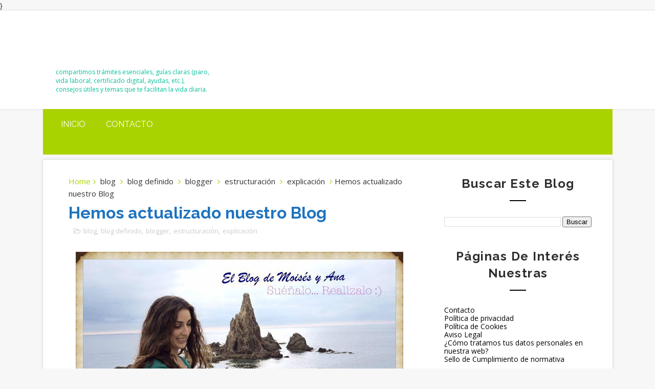

--- FILE ---
content_type: text/html; charset=UTF-8
request_url: https://www.elblogdemoisesyana.com/2017/05/hemos-actualizado-nuestro-blog.html
body_size: 28984
content:
<!DOCTYPE html>
<html class='v2' dir='ltr' xmlns='http://www.w3.org/1999/xhtml' xmlns:b='http://www.google.com/2005/gml/b' xmlns:data='http://www.google.com/2005/gml/data' xmlns:expr='http://www.google.com/2005/gml/expr'>
<style>
/* TITULOS DE ENTRADAS &#8211; LISTADO */
h2.entry-title a,
h3.post-title a,
h1.entry-title {
  color: #1e73be !important;
}

/* HOVER */
h2.entry-title a:hover,
h3.post-title a:hover {
  color: #0b4a8b !important;
  text-decoration: underline;
}

/* TITULOS DENTRO DEL POST */
.post-body h2,
.post-body h3 {
  color: #1e73be;
}
</style>
<head>
<link href='https://www.blogger.com/static/v1/widgets/335934321-css_bundle_v2.css' rel='stylesheet' type='text/css'/>
<script async='async' crossorigin='anonymous' src='https://pagead2.googlesyndication.com/pagead/js/adsbygoogle.js?client=ca-pub-0149729941542867'></script>
<meta content='width=device-width, initial-scale=1, maximum-scale=1' name='viewport'/>
<link href="//fonts.googleapis.com/css?family=Raleway:400,700%7COpen+Sans:400,700,400italic" media="all" rel="stylesheet" type="text/css">
<link href='//maxcdn.bootstrapcdn.com/font-awesome/4.5.0/css/font-awesome.min.css' rel='stylesheet'/>
<meta content='text/html; charset=UTF-8' http-equiv='Content-Type'/>
<meta content='blogger' name='generator'/>
<link href='https://www.elblogdemoisesyana.com/favicon.ico' rel='icon' type='image/x-icon'/>
<link href='https://www.elblogdemoisesyana.com/2017/05/hemos-actualizado-nuestro-blog.html' rel='canonical'/>
<link rel="alternate" type="application/atom+xml" title="El Blog de Moisés y Ana - Atom" href="https://www.elblogdemoisesyana.com/feeds/posts/default" />
<link rel="alternate" type="application/rss+xml" title="El Blog de Moisés y Ana - RSS" href="https://www.elblogdemoisesyana.com/feeds/posts/default?alt=rss" />
<link rel="service.post" type="application/atom+xml" title="El Blog de Moisés y Ana - Atom" href="https://www.blogger.com/feeds/2676950621918471182/posts/default" />

<link rel="alternate" type="application/atom+xml" title="El Blog de Moisés y Ana - Atom" href="https://www.elblogdemoisesyana.com/feeds/4971059528364431540/comments/default" />
<!--Can't find substitution for tag [blog.ieCssRetrofitLinks]-->
<link href='https://blogger.googleusercontent.com/img/b/R29vZ2xl/AVvXsEiCnNv4cX-3kc-nlpD__rleZDmtMYwIhmNSdfZD5iyeUIhDWxEWu34FpmkzeSZvxIfJQtODgYBENOegztPraEzwKmk26q3XSABltvQhf7IJKo3cxGHWwHZWypjxW06CijTWGsa_08o2xtY/s640/El+Blog+de+Moise%25CC%2581s+y+Ana+2+%25281%2529.jpg' rel='image_src'/>
<meta content='Así funciona El Blog de Moisés y Ana en nuestro Blog.' name='description'/>
<meta content='https://www.elblogdemoisesyana.com/2017/05/hemos-actualizado-nuestro-blog.html' property='og:url'/>
<meta content='Hemos actualizado nuestro Blog' property='og:title'/>
<meta content='Así funciona El Blog de Moisés y Ana en nuestro Blog.' property='og:description'/>
<meta content='https://blogger.googleusercontent.com/img/b/R29vZ2xl/AVvXsEiCnNv4cX-3kc-nlpD__rleZDmtMYwIhmNSdfZD5iyeUIhDWxEWu34FpmkzeSZvxIfJQtODgYBENOegztPraEzwKmk26q3XSABltvQhf7IJKo3cxGHWwHZWypjxW06CijTWGsa_08o2xtY/w1200-h630-p-k-no-nu/El+Blog+de+Moise%25CC%2581s+y+Ana+2+%25281%2529.jpg' property='og:image'/>
<title>
Hemos actualizado nuestro Blog - El Blog de Moisés y Ana
</title>
<!-- Description and Keywords (start) -->
<meta content='YOUR KEYWORDS HERE' name='keywords'/>
<!-- Description and Keywords (end) -->
<meta content='Hemos actualizado nuestro Blog' property='og:title'/>
<meta content='https://www.elblogdemoisesyana.com/2017/05/hemos-actualizado-nuestro-blog.html' property='og:url'/>
<meta content='article' property='og:type'/>
<meta content='https://blogger.googleusercontent.com/img/b/R29vZ2xl/AVvXsEiCnNv4cX-3kc-nlpD__rleZDmtMYwIhmNSdfZD5iyeUIhDWxEWu34FpmkzeSZvxIfJQtODgYBENOegztPraEzwKmk26q3XSABltvQhf7IJKo3cxGHWwHZWypjxW06CijTWGsa_08o2xtY/s640/El+Blog+de+Moise%25CC%2581s+y+Ana+2+%25281%2529.jpg' property='og:image'/>
<meta content='Así funciona El Blog de Moisés y Ana en nuestro Blog.' name='og:description'/>
<meta content='El Blog de Moisés y Ana' property='og:site_name'/>
<meta content='https://www.elblogdemoisesyana.com/' name='twitter:domain'/>
<meta content='Hemos actualizado nuestro Blog' name='twitter:title'/>
<meta content='summary_large_image' name='twitter:card'/>
<meta content='https://blogger.googleusercontent.com/img/b/R29vZ2xl/AVvXsEiCnNv4cX-3kc-nlpD__rleZDmtMYwIhmNSdfZD5iyeUIhDWxEWu34FpmkzeSZvxIfJQtODgYBENOegztPraEzwKmk26q3XSABltvQhf7IJKo3cxGHWwHZWypjxW06CijTWGsa_08o2xtY/s640/El+Blog+de+Moise%25CC%2581s+y+Ana+2+%25281%2529.jpg' name='twitter:image'/>
<meta content='Hemos actualizado nuestro Blog' name='twitter:title'/>
<meta content='Así funciona El Blog de Moisés y Ana en nuestro Blog.' name='twitter:description'/>
<!-- Social Media meta tag need customer customization -->
<meta content='Facebook App ID here' property='fb:app_id'/>
<meta content='Facebook Admin ID here' property='fb:admins'/>
<meta content='@username' name='twitter:site'/>
<meta content='@username' name='twitter:creator'/>  
}
  
<style id='page-skin-1' type='text/css'><!--
/*
/* ==============================
/* =====================================================
/* Corrección definitiva para Publicaciones Recientes */
.footer-inner #RecentPosts1 a,
.footer-inner .widget.PopularPosts a,
.footer-inner .widget li a {
color: #ffffff !important; /* Color blanco */
text-decoration: none !important;
}
/* Color cuando pasas el ratón por encima */
.footer-inner #RecentPosts1 a:hover,
.footer-inner .widget.PopularPosts a:hover {
color: #f1f1f1 !important;
text-decoration: underline !important;
}
}
-----------------------------------------------
Blogger Template Style
Name:   Pixel
Author: Way2themes
URL 1:  Way2themes.com
Date:   Nov 2016
License:  This free Blogger template is licensed under the Creative Commons Attribution 3.0 License, which permits both personal and commercial use.
However, to satisfy the 'attribution' clause of the license, you are required to keep the footer links intact which provides due credit to its authors. For more specific details about the license, you may visit the URL below:
http://creativecommons.org/licenses/by/3.0/
----------------------------------------------- */
/*****************************************
reset.css
******************************************/
html, body, .section, .widget, div, span, applet, object, iframe,
h1, h2, h3, h4, h5, h6, p, blockquote, pre,
a, abbr, acronym, address, big, cite, code,
del, dfn, em, font, img, ins, kbd, q, s, samp,
small, strike, strong, sub, sup, tt, var,
dl, dt, dd, ol, ul, li,
fieldset, form, label, legend,
table, caption, tbody, tfoot, thead, tr, th, td, figure {    margin: 0;    padding: 0;}
html {   overflow-x: hidden;}
a {text-decoration:none;color:#000;}
article,aside,details,figcaption,figure,
footer,header,hgroup,menu,nav,section {     display:block;}
table {    border-collapse: separate;    border-spacing: 0;}
caption, th, td {    text-align: left;    font-weight: normal;}
blockquote:before, blockquote:after,
q:before, q:after {    content: "";}
.quickedit, .home-link{display:none;}
blockquote, q {    quotes: "" "";}
sup{    vertical-align: super;    font-size:smaller;}
code{    font-family: 'Courier New', Courier, monospace;    font-size:12px;    color:#272727;}
::selection {background:transparent; text-shadow:#000 0 0 2px;}
::-moz-selection {background:transparent; text-shadow:#000 0 0 2px;}
::-webkit-selection {background:transparent; text-shadow:#000 0 0 2px;}
::-o-selection {background:transparent; text-shadow:#000 0 0 2px;}
a img{	border: none;}
ol, ul { padding:0;  margin:0;  text-align: left;  }
ol li { list-style-type: decimal;  padding:0 0 5px;  }
ul li { list-style-type: disc;  padding: 0 0 5px;  }
ul ul, ol ol { padding: 0; }
#navbar-iframe, .navbar {   height:0px;   visibility:hidden;   display:none   }
#HTML300, #Text100, .post-footer-line.post-footer-line-1, .post-footer-line.post-footer-line-2 , .post-footer-line.post-footer-line-3 {
display: none;
}
.item-control {
display: none !important;
}
h2.date-header, h4.date-header {display:none;margin:1.5em 0 .5em}
h1, h2, h3, h4, h5, h6 {
font-family: 'Raleway', sans-serif;;
font-weight: 700;
color: #2e2e2e;
}
blockquote {
padding: 8px;
background-color: #faebbc;
border-top: 1px solid #e1cc89;
border-bottom: 1px solid #e1cc89;
margin: 5px;
background-image: url(//1.bp.blogspot.com/-siy6EKYCLtM/U6X4AdKrr0I/AAAAAAAANDs/HCjRvuedDro/s1600/openquote1.gif);
background-position: top left;
background-repeat: no-repeat;
text-indent: 23px;
}
blockquote p{
display: block;
background-image: url(//3.bp.blogspot.com/-UjppXQI-ww0/U6X4IpheNiI/AAAAAAAAND0/PJhRvvhAWGU/s1600/closequote1.gif);
background-repeat: no-repeat;
background-position: bottom right;
}
* {
outline: 0;
transition: all .3s ease;
-webkit-transition: all .3s ease;
-moz-transition: all .3s ease;
-o-transition: all .3s ease;
}
img {
max-width: 100%;
vertical-align: middle;
}
/*****************************************
Custom css starts
******************************************/
body {
color: #2e2e2e;
font-family: 'Open Sans', sans-serif;
font-size: 14px;
font-weight: normal;
line-height: 21px;
background: #f7f7f7;
}
/* ######## Wrapper Css ######################### */
#outer-wrapper{max-width:1113px;margin:0 auto;background-color:#FFF;box-shadow:0 0 5px RGBA(0, 0, 0, 0.2)}
.row{width:1063px}
#content-wrapper {
margin: 0 auto;
padding: 20px 0 40px;
overflow: hidden;
}
#main-wrapper {
float: left;
width: 67%;
max-width: 750px;
}
#sidebar-wrapper {
float: right;
width: 30%;
max-width: 330px;
}
/* ######## Header Css ######################### */
.top-bar-menu {
border-top: 1px solid #404040;
border-bottom: 1px solid #0f0f0f;
background-color: #333;
}
.top-menu ul {
overflow: hidden;
list-style: none;
padding: 0;
margin: 0;
}
.top-menu ul li {
float: left;
display: inline-block;
list-style: none;
padding: 0;
}
.top-menu ul li a {
padding: 20px 16px;
display: block;
border: none !important;
text-decoration: none;
line-height: inherit;
font-size: 18px;
font-weight: normal;
color: #fff;
text-shadow: 0 1px 1px #000;
}
.head-wrap {
background: #fff;
box-shadow: 0px 0px 5px rgba(0, 0, 0, 0.1);
}
#header-wrappers {
color: #fff;
padding: 20px 0;
margin: 0 auto;
}
#header-inner {
background-position: left;
background-repeat: no;
}
.headerleft img {
height: auto;
max-height: 70px;
margin: 15px 0 0;
}
.headerleft h1,
.headerleft h1 a,
.headerleft h1 a:hover,
.headerleft h1 a:visited {
font-family:'Raleway', sans-serif;
color: #fff;
font-size: 36px;
font-weight:bold;
line-height: 1.2em;
margin: 0;
padding: 0 0 5px;
text-decoration: none;
}
.headerleft h3 {
font-weight: 400;
margin: 0;
padding: 0;
}
.headerleft .description {
color: #00BE98;
font: normal 12px 'Open sans', sans-serif;
margin: 0;
padding: 0 0 10px;
text-transform:lowercase;
}
.headerleft {
float: left;
margin: 0;
padding: 0;
width: 300px;
}
.headerright {
float: right;
margin: 0;
padding: 1px 0 0;
width: 730px;
}
/* ######## Navigation Menu Css ######################### */
.selectnav {
display:none;
}
.navi-menu {
text-align: center;
margin:0 auto 10px;
padding: 0;
width: 1113px;
background: #a9d300;
}
.nav-menu {
}
#nav {
}
.nav-menu {
padding: 0;
float: left;
}
.nav-menu ul {
list-style: none;
margin: 0;
padding: 0;
z-index: 999;
}
.nav-menu ul li {
display: inline-block;
list-style: none outside none;
padding: 0;
text-align: left;
}
.nav-menu li a {
background: transparent;
color: #fff;
display: block;
font-size: 16px;
padding: 20px 20px;
position: relative;
text-decoration: none;
text-transform: uppercase;
font-family: 'Raleway', sans-serif;;
}
.nav-menu li a i {
margin-right: 3px;
}
.nav-menu li a:hover, .nav-menu li a:hover .nav-menu ul li.hasSub a:after  {
background:#fff;
color:#000;
}
.nav-menu ul li li a:hover {
padding-left: 20px;
}
.nav-menu ul li ul {
width: 180px;
margin: 0px;
position: absolute;
visibility: hidden;
display: inline;
padding: 0px;
height: auto;
border-top-width:0;
background: #fff;
-webkit-box-shadow: 0 1px 0 1px rgba(0,0,0,.1);
box-shadow: 0 1px 0 1px rgba(0,0,0,.1);
transition: none;
}
.nav-menu ul li:hover ul {
visibility: visible;
transition: none;
}
.nav-menu li li a {
color: #000000;
font-size: 14px;
padding: 10px 15px;
position: relative;
text-align: left;
}
.nav-menu li li {
float: none !important;
display: block;
}
.nav-menu a#pull {
display: none;
}
.nav-menu ul li.hasSub a {
padding-right: 25px
}
.nav-menu ul li.hasSub a:after {
color: #00BE98;
position: absolute;
top: 15px;
right: 10px;
display: block;
content: "\f0d7";
font-family: FontAwesome;
font-weight: 400;
font-size: 15px;
text-rendering: auto;
-webkit-font-smoothing: antialiased;
-moz-osx-font-smoothing: grayscale
}
.nav-menu ul li.hasSub ul li a:after {
display: none!important
}
.top-bar-social {
float: right;
padding: 0;
}
.top-bar-social li {
display: inline;
padding: 0;
float: left;
}
.top-bar-social .widget ul {
padding: 0;
}
.top-bar-social .LinkList ul {
text-align: center;
}
.top-bar-social #social a {
display: block;
padding: 20px;
font-size: 16px;
color: #fff;
transition: background 0.3s linear;
-moz-transition: background 0.3s linear;
-webkit-transition: background 0.3s linear;
-o-transition: background 0.3s linear;
}
.top-bar-social #social a:before {
display: inline-block;
font: normal normal normal 22px/1 FontAwesome;
font-size: inherit;
font-style: normal;
font-weight: 400;
-webkit-font-smoothing: antialiased;
-moz-osx-font-smoothing: grayscale;
}
.top-bar-social .facebook:before {
content: "\f09a";
}
.top-bar-social #social a.facebook {
background-color: #3b5998;
}
.top-bar-social .twitter:before {
content: "\f099";
}
.top-bar-social #social a.twitter {
background-color: #55acee;
}
.top-bar-social .gplus:before {
content: "\f0d5";
}
.top-bar-social #social a.gplus {
background-color: #dd4b39;
}
.top-bar-social .linkedin:before {
content: "\f0e1";
}
.top-bar-social ul#social a.linkedin {
background-color: #0976b4;
}
.top-bar-social .instagram:before {
content: "\f16d";
}
.top-bar-social ul#social a.instagram {
background-color: #3f729b;
}
.top-bar-social .pinterest:before {
content: "\f0d2";
}
.top-bar-social ul#social a.pinterest {
background-color: #cc2127;
}
.top-bar-social ul#social a:hover {
color: #fff;
background:#252525;
opacity: 1;
}
/* ######## Top Feature Css ######################### */
.feat-wrapper {
background: #F8F8F8;
-webkit-box-shadow: 0 3px 8px #EEE inset;
-moz-box-shadow: 0 3px 8px #EEE inset;
box-shadow: 0 3px 8px #EEE inset;
}
.feat-wrap {
background-color: #333;
-webkit-box-shadow: inset 0 5px 81px rgba(0, 0, 0, 0.75);
-moz-box-shadow: inset 0 5px 81px rgba(0, 0, 0, 0.75);
box-shadow: inset 0 5px 81px rgba(0, 0, 0, 0.75);
width: 1113px;
margin: 0 auto 10px;
padding: 10px 0;
}
.featured {
position: relative;
width: auto;
padding: 0 10px;
}
.featured .widget-content ul {
margin: 0 auto !important;
height: auto;
overflow: hidden;
padding:0;
}
.featured h2 {
display: none;
display: none;
}
.featured li {
width: 25%;
height: auto;
float: left;
position: relative;
box-sizing: border-box;
overflow: hidden;
padding:0;
list-style: none;
}
.featured li .featured-inner {
position: relative;
overflow: hidden;
display:table;
width:100%;
}
.featured .rcp-thumb {
width: 100%;
height: 400px;
position: relative;
display: block;
overflow: hidden;
}
.featured .rcp-thumb:after {
content: no-close-quote;
position: absolute;
bottom: -5px;
width: 100%;
background: url(//2.bp.blogspot.com/-_IyTmlpHtg8/Vmi5pkn5ZAI/AAAAAAAACVI/G4Kylbm3CDo/s1600-r/gradient.png) repeat-x 0 -1px;
opacity: .8;
left: 0;
opacity: .9;
background-size: 200px 100%;
height: 200px;
}
.featured .rcp-title {
font-size: 22px;
position: relative;
margin: 10px 0;
}
.featured .post-panel {
display: table-cell;
vertical-align: middle;
text-align: center;
background: rgba(0,0,0,0.4);
position: relative;
padding: 15px;
}
.featured li .featured-inner .featured-meta {
font-size: 12px;
color: #ccc;
font-weight: 400;
}
.featured .rcp-title a {
color: #FFF;
font-weight: 700;
position: relative;
line-height: 1.4em;
letter-spacing: 1px;
text-transform: uppercase;
}
.featured .post-tag {
color: #fff;
text-transform: uppercase;
font-weight: 400;
z-index: 5;
border-radius: 2px;
padding: 3px 6px;
font-size: 11px;
}
.featured li:nth-child(1) .post-tag {
background: #17C65D;
}
.featured li:nth-child(2) .post-tag {
background: #FA29AF;
}
.featured li:nth-child(3) .post-tag {
background: #29ABFA;
}
.featured li:nth-child(4) .post-tag {
background: #FF3535;
}
.featured {
position: relative;
}
.featured-overlay {
position: absolute;
left: 0;
top: 0;
z-index: 1;
width: 100%;
height: 100%;
-webkit-box-shadow: inset 0 0 79px rgba(0, 0, 0, 0.2);
-moz-box-shadow: inset 0 0 79px rgba(0, 0, 0, 0.2);
box-shadow: inset 0 0 79px rgba(0, 0, 0, 0.2);
}
.featured li:hover .featured-overlay {
opacity: 0.5;
}
.featured li:hover .post-panel {
padding-bottom: 35px;
}
.featured-date:before {
content: '\f133';
font-family: fontawesome;
color: #bbb;
margin-right: 5px;
}
.featured-author::before {
content: '\f007';
font-family: fontawesome;
color: #bbb;
margin-right: 5px;
}
.featured-author {
margin-right: 10px;
}
.featured .post-tag:hover {
background: #222222;
}
/* ######## Sidebar Css ######################### */
.sidebar .widget {
margin-bottom: 20px;
position: relative;
}
.sidebar h2 {
color: #2e2e2e;
font-size: 24px;
padding: 10px 0;
margin: 0 0 20px;
font-weight: 600;
letter-spacing: 1.5px;
text-transform: capitalize;
position: relative;
text-align: center;
}
.sidebar h2:after {
content: '';
display: block;
width: 2rem;
height: 2px;
background: black;
margin: 1rem auto 0;
}
.sidebar ul,.sidebar li{
list-style-type:none;
margin:0;
padding: 0;
}
/* ######## Post Css ######################### */
article {
padding: 0;
overflow:hidden;
}
.post-outer {
padding: 0 0 20px 0;
}
.post {
display: block;
overflow: hidden;
word-wrap: break-word;
}
h1.post-title.entry-title {
font-size: 32px;
}
.post h2 {
margin-bottom: 12px;
line-height: 37px;
font-size: 25px;
font-weight: 700;
text-transform: uppercase;
}
.post h2 a {
color: #000;
letter-spacing: 1px;
}
.post h2 {
margin: 0 0 10px;
padding: 0;
}
.retitle h2 {
margin: 8px 0;
display: block;
text-transform: capitalize;
max-height: 36px;
overflow: hidden;
}
.post-body {
margin: 0px;
padding:10px;
font-size: 14px;
line-height: 26px;
text-align: justify;
width: auto;
}
.block-image {
float: left;
width: 270px;
height: 182px;
margin-right: 20px;
}
.block-image .thumb {
width: 100%;
height: 182px;
position: relative;
display: block;
overflow: hidden;
}
.block-image a {
width: 100%;
height: 182px;
display: block;
transition: all .3s ease-out!important;
-webkit-transition: all .3s ease-out!important;
-moz-transition: all .3s ease-out!important;
-o-transition: all .3s ease-out!important;
}
.date-header {
color: #bdbdbd;
display: block;
font-size: 12px;
font-weight: 400;
line-height: 1.3em;
margin: 0!important;
padding: 0;
}
.date-header a {
color: #bdbdbd;
}
.post-header {
padding: 10px;
}
#meta-post {
border-bottom: 1px solid #EBEBEB;
border-top: 1px solid #EBEBEB;
padding: 8px 5px;
}
#meta-post .fa-calendar-o {
margin-left: 8px;
}
.post-meta {
color: #bdbdbd;
display: block;
font-size: 13px;
font-weight: 400;
line-height: 21px;
margin: 0;
padding: 0;
}
.post-meta a, .post-meta i {
color: #CBCBCB;
}
.post-timestamp {
margin-left: 5px;
}
.label-head {
margin-left: 5px;
}
.label-head a {
padding-left: 2px;
}
.resumo {
margin-top: 10px;
color: #919191;
}
.resumo span {
display: block;
margin-bottom: 8px;
font-size: 16px;
line-height: 31px;
}
.post img {
max-width: 100%;
padding: 10px 0;
position: relative;
margin:0 auto;
}
.post h3 {
font-size: 18px;
margin-top: 20px;
margin-bottom: 10px;
line-height: 1.1;
}
.second-meta .read-more {
float: right;
color: #a9d300;
text-transform: uppercase;
font-weight: bold;
}
.comment-link {
white-space: normal;
}
#blog-pager {
clear: both;
text-align: center;
padding: 15px 0;
background: #ffffff;
color: #4d4d4d;
}
.displaypageNum a,
.showpage a,
.pagecurrent,
.blog-pager-older-link,
.blog-pager-newer-link,
.home-link,
.showpageOf {
font-size: 16px;
padding: 7px 14px;
margin-right: 5px;
border-radius: 2px;
background-color: #333;
-webkit-box-shadow: 0 0 15px rgba(0, 0, 0, 0.07), inset 0 5px 81px rgba(0, 0, 0, 0.75);
-moz-box-shadow: 0 0 15px rgba(0, 0, 0, 0.07), inset 0 5px 81px rgba(0, 0, 0, 0.75);
box-shadow: 0 0 15px rgba(0, 0, 0, 0.07), inset 0 5px 81px rgba(0, 0, 0, 0.75);
color:#fff;
font-weight: 700;
float: left;
}
.displaypageNum a:hover,
.showpage a:hover,
.pagecurrent:hover,
.blog-pager-older-link:hover,
.blog-pager-newer-link:hover,
.home-link:hover,
.showpageOf:hover {
background-color: #a9d300;
box-shadow: none;
}
.pagecurrent {
background-color: #a9d300;
box-shadow: none;
}
.showpageOf {
float:right!important;
background-color: #a9d300;
box-shadow: none;
}
#blog-pager .pages {
border: none;
}
.firstpage,
.lastpage {
display: none;
}
/* ######## Comment Form Widget ######################### */
.comment-form {
overflow:hidden;
}
iframe.blogger-iframe-colorize,
iframe.blogger-comment-from-post {
height: 283px!important
}
.comments h3 {
line-height:normal;
text-transform:uppercase;
color:#333;
font-weight:bold;
margin:0 0 20px 0;
font-size:14px;
padding:0 0 0 0;
}
h4#comment-post-message {
display:none;
margin:0 0 0 0;
}
.comments{
clear:both;
margin-top:10px;
margin-bottom:0
}
.comments .comments-content{
font-size:13px;
margin-bottom:8px
}
.comments .comments-content .comment-thread ol{
text-align:left;
margin:13px 0;
padding:0
}
.comments .avatar-image-container {
background:#fff;
border:1px solid #DDD;
overflow:hidden;
padding:6px;
}
.comments .comment-block{
position:relative;
background:#fff;
padding:15px;
margin-left:60px;
border-left:3px solid #ddd;
border-top:1px solid #DDD;
border-right:1px solid #DDD;
border-bottom:1px solid #DDD;
}
.comments .comment-block:before {
content:"";
width:0px;
height:0px;
position:absolute;
right:100%;
top:14px;
border-width:10px;
border-style:solid;
border-color:transparent #DDD transparent transparent;
display:block;
}
.comments .comments-content .comment-replies{
margin:8px 0;
margin-left:60px
}
.comments .comments-content .comment-thread:empty{
display:none
}
.comments .comment-replybox-single {
background:#f0f0f0;
padding:0;
margin:8px 0;
margin-left:60px
}
.comments .comment-replybox-thread {
background:#f0f0f0;
margin:8px 0 0 0;
padding:0;
}
.comments .comments-content .comment{
margin-bottom:6px;
padding:0
}
.comments .comments-content .comment:first-child {
padding:0;
margin:0
}
.comments .comments-content .comment:last-child {
padding:0;
margin:0
}
.comments .comment-thread.inline-thread .comment, .comments .comment-thread.inline-thread .comment:last-child {
margin:0px 0px 5px 30%
}
.comment .comment-thread.inline-thread .comment:nth-child(6) {
margin:0px 0px 5px 25%;
}
.comment .comment-thread.inline-thread .comment:nth-child(5) {
margin:0px 0px 5px 20%;
}
.comment .comment-thread.inline-thread .comment:nth-child(4) {
margin:0px 0px 5px 15%;
}
.comment .comment-thread.inline-thread .comment:nth-child(3) {
margin:0px 0px 5px 10%;
}
.comment .comment-thread.inline-thread .comment:nth-child(2) {
margin:0px 0px 5px 5%;
}
.comment .comment-thread.inline-thread .comment:nth-child(1) {
margin:0px 0px 5px 0;
}
.comments .comments-content .comment-thread{
margin:0;
padding:0
}
.comments .comments-content .inline-thread{
background:#fff;
border:1px solid #DDD;
padding:15px;
margin:0
}
.comments .comments-content .icon.blog-author {
display:inline;
}
.comments .comments-content .icon.blog-author:after {
content: "Author";
background:#0277bd;
color: #fff;
font-size: 11px;
padding: 2px 5px;
}
.comment-header {
text-transform:uppercase;
font-size:12px;
}
.comments .comments-content .datetime {
margin-left: 6px;
}
.comments .comments-content .datetime a {
color:#888;
}
.comments .comment .comment-actions a {
display:inline-block;
color:#333;
font-weight:bold;
font-size:10px;
line-height:15px;
margin:4px 8px 0 0;
}
.comments .continue a {
color:#333;
display:inline-block;
font-size:10px;
}
.comments .comment .comment-actions a:hover, .comments .continue a:hover{
text-decoration:underline;
}
.blogger-tab{
display:block;
}
.cmm-tabs .content-tab {
background-color: transparent;
padding: 0;
}
.cmm-tabs-header {
margin-bottom: 10px;
border-bottom: 2px solid #eee;
position: relative;
}
.cmm-tabs-header h3 {
display: inline-block;
font-size: 18px;
margin: 0;
border-bottom: 2px solid #777;
color: #010101;
top: 2px;
font-weight: 500;
padding-bottom: 2px;
}
.cmm-tabs-header h3 h9 {
display: none;
}
.simplyTab .cmm-tabs-header .wrap-tab {
float: right;
}
.cmm-tabs-header .wrap-tab a {
height: auto;
line-height: 1.2em;
padding: 3px 5px;
font-size: 14px;
display: inline-block;
}
.cmm-tabs-header .wrap-tab li {
float: left;
width: auto;
}
.facebook-tab,
.fb_iframe_widget_fluid span,
.fb_iframe_widget iframe {
width: 100%!important;
}
.cmm-tabs.simplyTab .content-tab {
background-color: transparent;
padding: 0;
margin-top: 20px;
}
.cmm-tabs.simplyTab .wrap-tab li a {
border-radius: 2px;
text-transform: uppercase;
color: #FFF;
font-weight: 500;
background-color: #010101;
font-size: 12px;
}
.cmm-tabs.simplyTab .wrap-tab li a.activeTab {
background-color: #a9d300;
color:#fff;
}
.cmm-tabs.simplyTab .wrap-tab {
float: right;
}
.cmm-tabs.simplyTab .wrap-tab li {
margin-left: 5px;
list-style: none;
}
.wrap-tab {
list-style: none;
}
.content-tab {
transition: all .0s ease;
-webkit-transition: all .0s ease;
-moz-transition: all .0s ease;
-o-transition: all .0s ease;
}
/* ######## Share widget Css ######################### */
.share-box {
position: relative;
padding: 10px 0;
overflow:hidden;
}
.share-art {
float: none;
padding: 0;
padding-top: 0;
font-size: 13px;
font-weight: 400;
text-transform: capitalize;
margin: 0 auto;
text-align: center;
}
.share-art a {
color: #fff;
padding: 3px 5px;
display: inline-block;
background: #010101;
width: 18.5%;
float: left;
}
.share-art a:hover{color:#fff}
.share-art .fac-art{background:#3b5998}
.share-art .fac-art:hover{background:rgba(49,77,145,0.7)}
.share-art .twi-art{background:#00acee}
.share-art .twi-art:hover{background:rgba(7,190,237,0.7)}
.share-art .goo-art{background:#db4a39}
.share-art .goo-art:hover{background:rgba(221,75,56,0.7)}
.share-art .pin-art{background:#CA2127}
.share-art .pin-art:hover{background:rgba(202,33,39,0.7)}
.share-art .lin-art{background:#0077B5}
.share-art .lin-art:hover{background:rgba(0,119,181,0.7)}
/* ######## Related Post Css ######################### */
#related-posts {
margin-bottom: 10px;
padding: 10px 0;
}
.related li {
width: 31.2%;
display: inline-block;
height: auto;
min-height: 184px;
float: left;
margin-right: 22px;
overflow: hidden;
position: relative;
}
.related li h3 {
margin-top:0;
}
.related-thumb {
width: 100%;
height: 180px;
overflow: hidden;
border-radius: 2px;
}
.related li .related-img {
width: 100%;
height: 180px;
display: block;
position: relative;
transition: all .3s ease-out!important;
-webkit-transition: all .3s ease-out!important;
-moz-transition: all .3s ease-out!important;
-o-transition: all .3s ease-out!important;
}
.related li .related-img:hover {
-webkit-transform: scale(1.1) rotate(-1.5deg)!important;
-moz-transform: scale(1.1) rotate(-1.5deg)!important;
transform: scale(1.1) rotate(-1.5deg)!important;
transition: all .3s ease-out!important;
-webkit-transition: all .3s ease-out!important;
-moz-transition: all .3s ease-out!important;
-o-transition: all .3s ease-out!important;
}
.related-title a {
font-size: 14px;
line-height: 1.4em;
padding: 10px 0 4px;
font-weight: 500;
color: #000;
display: block;
text-shadow: 0 .5px .5px rgba(34,34,34,0.3);
}
.related li:nth-of-type(3),
.related li:nth-of-type(6),
.related li:nth-of-type(9) {
margin-right: 0;
}
.related .related-tag {
position: absolute;
top: 15px;
left: 15px;
background-color: #a9d300;
color: #fff;
text-transform: uppercase;
font-weight: 400;
z-index: 5;
height: 20px;
line-height: 20px;
padding: 0 6px;
font-size: 11px;
}
.related .related-thumb .related-img:after {
content: no-close-quote;
position: absolute;
left: 0;
bottom: 0;
width: 100%;
height: 120px;
background: url(//3.bp.blogspot.com/-LnvazGBvKh8/VskckSkmzxI/AAAAAAAAC4s/erEgI6A_ih4/s1600-r/metabg.png) repeat-x;
background-size: 100% 100%;
opacity: .8;
}
.related-overlay {
position: absolute;
left: 0;
top: 0;
z-index: 1;
width: 100%;
height: 100%;
background-color: rgba(40,35,40,0.05);
}
.related-content {
position: absolute;
bottom: 0;
padding: 15px 15px 11px;
width: 80%;
line-height: 1.2em;
box-sizing: border-box;
z-index: 2;
right:0;
background:#fff;
}
.related .related-content .recent-date {
color: #222;
font-size: 12px;
font-weight: 400;
}
.recent-date:before, .p-date:before {
content: '\f017';
font-family: fontawesome;
margin-right: 5px;
}
.item .post-label-title, span.entry-cat-label, span.featured-comments, .item .post-labels a {
color: #fff;
padding: 3px 8px;
font-size: 13px;
}
.item .post-label-title, .item .entry-cat-label {
background: #a9d300;
}
.item .post-labels a {
background: #333;
}
.w2t-author-box {
-webkit-box-shadow: 0 0 15px rgba(0, 0, 0, 0.07), inset 0 5px 81px rgba(0, 0, 0, 0.75);
-moz-box-shadow: 0 0 15px rgba(0, 0, 0, 0.07), inset 0 5px 81px rgba(0, 0, 0, 0.75);
box-shadow: 0 0 15px rgba(0, 0, 0, 0.07), inset 0 5px 81px rgba(0, 0, 0, 0.75);
border-bottom: 1px solid #0f0f0f;
background-color: #333;
overflow: hidden;
padding: 10px;
margin: 10px 0 0;
}
.w2t-author-box img {
float: left;
margin-right: 10px;
border-radius: 50%;
}
.w2t-author-box p {
padding: 10px;
color:#fff;
}
.w2t-author-box b {
font-size: 20px;
color: #a9d300;
}
.breadcrumbs .fa-angle-right:before {
margin: 0 5px;
}
.breadcrumbs {
margin: 0;
font-size: 15px;
}
.breadcrumbs i {
color: #a9d300;
}
.breadcrumbs span a.bhome {
color: #a9d300;
}
.breadcrumbs span,
.breadcrumbs span a {
color: #333;
}
.breadcrumbs span a:hover {
color: #a9d300;
}
#et-post-share {
border-top: 1px solid #404040;
border-bottom: 1px solid #0f0f0f;
padding: 15px 130px 13px;
background-color: #333;
overflow:hidden;
}
#et-post-share span, #et-share-icons {
float: left;
}
#et-post-share span {
font-weight: 100;
padding: 6px 20px 0 0;
font-size: 18px;
}
#et-post-share span {
color: #fff;
text-shadow: 0 1px 1px #000;
}
#et-share-icons li {
display: inline-block;
padding-right: 7px;
}
#et-share-icons a {
text-indent: -9999px;
display: block;
width: 31px;
height: 32px;
}
.google-share a {
background: url(https://lh3.googleusercontent.com/blogger_img_proxy/AEn0k_u8HuP_36AzYy-t8KEBfMM-KlvFqPOqQExhhQwykvbF4MCzgbtC7Juw0o7eSiSoQ7nlMTXRzl6NwXU0t8syW3N16PlH9XlMi815O0PTPIU28qqHvXRSXMhSG_ERxTRQz7dnqW3WSqpigPcaO_YyYYHtBLEx0N-AxwNKXRjKeg=s0-d) no-repeat;
}
.facebook-share a {
background: url(https://lh3.googleusercontent.com/blogger_img_proxy/AEn0k_sgySSYDkw45n_KNUrKj-7BYsZzDjJEyzqmTjYc8F6q_gllu-v1iQLKgbdXn-2x_28ZLEC-2NPOz07pEGMDtBo69Hkx11t-7aRlqG0f1fu4CamuSK15N77aNYYPGF3EzTAWEi6Rb8A7RFfvH_Hi1L3M3gkAvd3TmRW4Lv2Vq-Fc=s0-d) no-repeat;
}
.twitter-share a {
background: url(https://lh3.googleusercontent.com/blogger_img_proxy/AEn0k_tsXfbrVQ3jhc_XVVyM2DNwRuzia-OeNZb-pHMA7Af5N7Eo0tbMmIx9F6RO1-hJXeDdWDqitd8EjscKp2eh_7PLNkU3n6WiRKMUFlJLiN8JHxo0IyJ0iLaX8GF4UoD_kfX0fM5F7bmYl45l1Yy2-dO1RJk9mRhCxVDf-7KTSvU=s0-d) no-repeat;
}
/*****************************************
Footer Bottom CSS
******************************************/
#lower {
margin:auto;
padding: 0px 0px 10px 0px;
width: 100%;
background-color: #333;
-webkit-box-shadow: 0 0 15px rgba(0, 0, 0, 0.07), inset 0 5px 81px rgba(0, 0, 0, 0.75);
-moz-box-shadow: 0 0 15px rgba(0, 0, 0, 0.07), inset 0 5px 81px rgba(0, 0, 0, 0.75);
box-shadow: 0 0 15px rgba(0, 0, 0, 0.07), inset 0 5px 81px rgba(0, 0, 0, 0.75);
border-bottom: 1px solid #0f0f0f;
}
#lower-wrapper {
margin:auto;
padding: 20px 0px 20px 0px;
}
#lowerbar-wrapper {
float: left;
margin: 0px 5px auto;
padding-bottom: 20px;
width: 32%;
text-align: justify;
color:#ddd;
line-height: 1.6em;
word-wrap: break-word;
overflow: hidden;
max-width: 375px;
}
.lowerbar {margin: 0; padding: 0;}
.lowerbar .widget {margin: 0; padding: 10px 20px 0px 20px;box-sizing:border-box;}
.lowerbar h2 {
color: #fff;
font-size: 18px;
display: block;
padding-bottom: 5px;
text-align:center;
}
.lowerbar ul {
margin: 0 auto;
padding: 0;
list-style-type: none;
}
.lowerbar li {
display:block;
line-height: 1.6em;
margin-left: 0 !important;
list-style-type: none;
}
.lowerbar li a {
text-decoration:none; color: #DBDBDB;
}
.lowerbar li a:hover {
text-decoration:none;
}
.lowerbar li:hover {
display:block;
}
.lowerbar .PopularPosts ul li a, .lowerbar .custom-widget .rcp-title a, .lowerbar {
color:#fff;
}
.lowerbar .PopularPosts .widget-content ul li, .lowerbar .custom-widget li {
border-bottom: 1px solid #3e3e3e;
border-top: 0;
}
/* ######## Footer Css ######################### */
#w2t_footer {
background: $footerbgcolor;
color: #333;
font-weight: 300;
padding: 50px 0px;
}
.w2t-copy-container {
margin: 0 auto;
overflow: hidden;
}
.w2t_footer_copyright a {
color: #333;
font-weight: bold;
}
.w2t_footer_copyright {
text-align: right;
}
/* ######## Custom Widget Css ######################### */
.custom-widget li {
overflow: hidden;
border-bottom: 1px solid #F5F5F5;
padding: 10px 0;
}
.custom-widget .rcthumb {
position: relative;
float: left;
margin: 0!important;
width: 90px;
height: 65px;
overflow: hidden;
display: block;
vertical-align: middle;
}
.custom-widget .post-panel {
padding-left: 10px;
display: table-cell;
}
.custom-widget .rcp-title {
overflow: hidden;
line-height: 0;
margin: 0 0 2px;
padding: 0;
}
.custom-widget .rcp-title a {
color: #000;
font-weight: 400;
font-size: 13px;
line-height: 1.5em;
}
.custom-widget .rcp-title a:hover {
color: #a9d300;
}
.custom-widget .rcthumb:hover .img-overlay {
background-color: rgba(40, 35, 40, 0.3);
}
.recent-author {
margin-right: 10px;
}
.recent-author::before {
content: '\f007';
font-family: fontawesome;
color: #bbb;
margin-right: 5px;
}
.recent-author,
.recent-date {
color: #bdbdbd;
font-size: 12px;
font-weight: 400;
}
.recent-date:before {
content: '\f133';
font-family: fontawesome;
color: #bbb;
margin-right: 5px;
}
.sidebar .FollowByEmail > h3.title,
.sidebar .FollowByEmail .title-wrap {
margin-bottom: 0
}
.FollowByEmail td {
width: 100%;
float: left;
box-sizing: border-box
}
.FollowByEmail .follow-by-email-inner .follow-by-email-submit {
margin-left: 0;
width: 100%;
border-radius: 0;
height: 30px;
font-size: 11px;
color: #fff;
background-color: #f6b2ca;
font-family: 'Raleway', sans-serif;;
text-transform: uppercase;
font-weight: 700;
letter-spacing: 1px
}
.FollowByEmail .follow-by-email-inner .follow-by-email-submit:hover {
background-color: $(main.bb.color)
}
.FollowByEmail .follow-by-email-inner .follow-by-email-address {
padding-left: 10px;
height: 30px;
border: 1px solid #FFF;
margin-bottom: 5px;
box-sizing: border-box;
font-size: 11px;
font-family: inherit
}
.FollowByEmail .follow-by-email-inner .follow-by-email-address:focus {
border: 1px solid #FFF
}
.FollowByEmail .widget-content {
background-color: $(main.dark.color);
box-sizing: border-box;
padding: 10px
}
.FollowByEmail .widget-content:before {
content: "Enter your email address to subscribe to this blog and receive notifications of new posts by email.";
font-size: 14px;
color: #f2f2f2;
line-height: 1.4em;
margin-bottom: 5px;
display: block;
padding: 0 2px
}
.item #ads-home {
margin-top: 20px;
}
#ads-blog .widget {
width: 728px;
max-height: 90px;
padding: 0;
margin: 0px auto 20px!important;
max-width: 100%;
box-sizing: border-box;
}
#ads-home-top {
margin-top: 15px;
}
.cloud-label-widget-content {
display: inline-block;
text-align: left;
}
.cloud-label-widget-content .label-size {
display: inline-block;
float: left;
font-size: 16px;
line-height: normal;
margin: 0 5px 5px 0;
opacity: 1
}
.cloud-label-widget-content .label-size a {
background: #fff;
color: #878787;
float: left;
border: 3px double #eee;
font-weight: 400;
line-height: 100%;
margin: 0;
padding: 7px 8px;
text-transform: capitalize;
transition: all .6s;
}
.cloud-label-widget-content .label-size a:hover {
color: #000;
}
.cloud-label-widget-content .label-size a:hover,
.cloud-label-widget-content .label-size a:active {
background: #fff;
color: #a0d3db;
}
.cloud-label-widget-content .label-size .label-count {
background: #F86E7D;
color: #fff;
white-space: nowrap;
display: inline-block;
padding: 6px 8px;
margin-left: -3px;
line-height: normal;
border-radius: 0 2px 2px 0
}
.flickr_widget .flickr_badge_image{float:left;margin-bottom:5px;margin-right:10px;overflow:hidden;display:inline-block}
.flickr_widget .flickr_badge_image:nth-of-type(4),.flickr_widget .flickr_badge_image:nth-of-type(8),.flickr_widget .flickr_badge_image:nth-of-type(12){margin-right:0}
.flickr_widget .flickr_badge_image img{max-width:64px;height:auto}
.flickr_widget .flickr_badge_image img:hover{opacity:.5}
.label-size-1,
.label-size-2 {
opacity: 100
}
.list-label-widget-content li {
display: block;
padding: 8px 0;
border-bottom: 1px solid #ececec;
position: relative
}
.list-label-widget-content li a:before {
content: '\203a';
position: absolute;
left: 0px;
top: 2px;
font-size: 22px;
color: #f6b2ca
}
.lowerbar .list-label-widget-content li a {
color:#fff;
}
.list-label-widget-content li a {
color: #282828;
font-size: 18px;
padding-left: 20px;
font-weight: 400;
text-transform: capitalize;
}
.list-label-widget-content li span:last-child {
color: #f6b2ca;
font-size: 12px;
font-weight: 700;
position: absolute;
top: 9px;
right: 0
}
.PopularPosts .item-thumbnail{margin:0 15px 0 0 !important;width:90px;height:65px;float:left;overflow:hidden;    position: relative}
.PopularPosts .item-thumbnail a{position:relative;display:block;overflow:hidden;line-height:0}
.PopularPosts ul li img{width:90px;height:65px;object-fit:cover;padding:0;transition:all .3s ease}
.PopularPosts .widget-content ul li{overflow:hidden;padding:10px 0;border-top:1px solid #f2f2f2}
.sidebar .PopularPosts .widget-content ul li:first-child,.sidebar .custom-widget li:first-child,.tab-widget .PopularPosts .widget-content ul li:first-child,.tab-widget .custom-widget li:first-child{padding-top:0;border-top:0}
.sidebar .PopularPosts .widget-content ul li:last-child,.sidebar .custom-widget li:last-child,.tab-widget .PopularPosts .widget-content ul li:last-child,.tab-widget .custom-widget li:last-child{padding-bottom:0}
.PopularPosts ul li a{color:#333333;font-weight:400;font-size:16px;line-height:1.4em;transition:color .3s;    font-family: 'Raleway', sans-serif;;}
.PopularPosts ul li a:hover{color:#a0d3db}
.PopularPosts .item-title{margin:0 0 4px;padding:0;line-height:0}
.item-snippet{display:none;font-size:0;padding-top:0}
.PopularPosts ul {
counter-reset: popularcount;
margin: 0;
padding: 0;
}
.cmm-widget li .cmm-avatar {
position: relative;
overflow: hidden;
padding: 0;
width: 55px;
height: 55px;
float: left;
margin: 0 10px 0 0;
}
.cmm-widget li {
background: none!important;
clear: both;
list-style: none;
word-break: break-all;
display: block;
overflow: hidden;
margin: 0;
padding: 10px 0;
}
.cmm-widget li:first-child {
padding-top: 0;
border-top: 0;
}
.cmm-widget li:last-child {
padding-bottom: 0;
}
.cmm-widget li span {
margin-top: 4px;
color: #bdbdbd;
display: block;
line-height: 1.2em;
text-transform: lowercase;
font-size: 12px;
font-style: italic;
font-weight: 400;
}
.cmm-img {
width: 55px;
height: 55px;
float: left;
margin: 0 10px 0 0;
}
.cmm-widget a {
color: #222222;
position: relative;
font-size: 13px;
text-transform: capitalize;
display: block;
overflow: hidden;
font-weight: 400;
}
.cmm-widget a:hover {
color:#0277bd;
}
.cmm-widget {
list-style: none;
padding: 0;
}
/* ######## Responsive Css ######################### */
@media only screen and (max-width: 1150px) {
.row {
width: 96% !important;
margin: 0 auto;
float: none;
}
.navi-menu, .feat-wrap {
width: auto !important;
margin: 0 auto;
float: none;
}
.headerright, .headerleft {
float: none;
width: 100%;
text-align: center;
height: auto;
margin: 0 auto;
clear: both;
}
.headerleft img {
margin: auto;
padding-bottom: 15px;
}
.headerright {
margin: 10px auto 0;
}
.headerleft .description {
text-align:center;
}
#nav1, #nav, #search-bar {
display: none;
}
.nav-menu .selectnav {
display: block;
margin: 15px 0;
margin-left: 10px;
}
.selectnav {
width: auto;
color: #222;
background: #f4f4f4;
border: 1px solid rgba(255,255,255,0.1);
position: relative;
border: 0;
padding: 6px 10px!important;
margin: 7px 0;
}
.selectnav {
display: block;
width: 200px;
margin: 0 auto;
}
}
@media only screen and (max-width: 980px) {
#main-wrapper, #sidebar-wrapper, #lowerbar-wrapper {
float: none;
clear: both;
width: 100%;
margin: 0 auto;
}
.post-body {
padding:0;
}
#main-wrapper {
max-width: 100%;
}
#sidebar-wrapper {
padding-top: 20px;
}
.overlay a {
float: right;
margin: 30px 0;
}
.overlay h3 {
float: left;
}
}
@media screen and (max-width: 880px) {
.home #header-wrapper {
margin-bottom: 10px;
}
.item #content-wrapper {
padding: 0 0 30px;
}
.featured li {
width: 50%;
}
}
@media only screen and (max-width: 768px) {
.index .post-outer {
float: none;
margin: 0 auto;
clear: both;
width: 100%;
}
.block-image {
float: none;
margin: 0 auto;
clear: both;
width: 100%;
}
.subscribe-css-email-field, .subscribe-css-email-button {
width: 100%;
clear: both;
float: none;
margin-left: 0;
border-radius: 0;
}
form.subscribe-form {
width:98%;
}
#label_with_thumbs li {
width: 100%;
float: none;
clear: both;
}
.related li {
width: 100%;
}
.retitle h2 {
margin: 8px 0;
display: block;
max-height: 100%;
overflow: hidden;
}
.share-art span {
display: none;
}
.ops-404 {
width: 80%!important;
}
.title-404 {
font-size: 160px!important;
}
.overlay {
display:none;
visibility:hidden;
}
.post-labels {
margin-bottom: 10px;
}
.share-art a {
width: auto;
}
#et-post-share {
padding: 15px 30px 13px;
}
.cmm-tabs-header h3 {
display:none;
}
.cmm-tabs.simplyTab .wrap-tab, .simplyTab .cmm-tabs-header .wrap-tab {
float: none;
margin: 0 auto;
overflow: hidden;
padding: 0;
}
.cmm-tabs-header {
border:none;
}
}
@media screen and (max-width: 600px) {
#label_with_thumbs li:nth-child(1) .widget-thumb, #label_with_thumbs li:nth-child(1) .widget-con {
width: 100%;
float: none;
clear: both;
}
.featured li {
width:100%;
}
.featured .rcp-thumb {
height: 200px;
}
.w2t_footer_copyright {
text-align: center;
}
.top-bar-social {
float: none;
width: 100%;
clear: both;
overflow: hidden;
}
.top-bar-social li {
display: inline-block;
float: none;
}
.nav-menu {
float: none;
clear: both;
margin-top: 0;
margin-bottom: 10px;
}
.nav-menu .selectnav {
display: inline-block;
margin: 15px 0;
margin-left: 0;
}
}
@media only screen and (max-width: 480px) {
#header-inner {
max-width:100%;
}
.wid-thumb {
height: 380px;
}
.index .post h2, .archive .post h2 {
line-height: 1.4em;
font-size: 19px;
}
h1.post-title {
font-size: 22px;
margin-bottom: 10px;
line-height: 1.4em;
}
.breadcrumbs {
display:none;
}
#sidebar-wrapper, #lowerbar-wrapper {
max-width: 100%;
}
.lowerbar .widget {
padding: 10px 15px 0;
}
.about-widget-image {
overflow: hidden;
}
.share-title{
display:none;
}
.flickr_widget .flickr_badge_image:nth-of-type(4), .flickr_widget .flickr_badge_image:nth-of-type(8), .flickr_widget .flickr_badge_image:nth-of-type(12) {
margin-right: 10px;
}
.blog-pager-newer-link .pager-title, .blog-pager-newer-link .pager-heading, .blog-pager-older-link .pager-title, .blog-pager-older-link .pager-heading {
display: none;
}
.blog-pager-older-link .post-nav-icon, .blog-pager-newer-link .post-nav-icon {
line-height: 40px;
width: 100%;
}
}
@media only screen and (max-width: 360px) {
#header-inner img {
max-width: 100%;
margin: 0 auto;
float: none;
height: auto;
}
#meta-post {
position: relative;
overflow: hidden;
display: block;
border-bottom: 1px solid #f2f2f2;
}
#meta-post:after {
display: none;
}
.index .post h2, .archive .post h2 {
font-size: 16px;
}
.share-art {
float: none;
clear: both;
margin: 0 auto;
text-align: center;
}
.second-meta .author-link {
text-align: center;
float: none;
display: block;
clear: both;
}
#label_with_thumbs li:nth-child(1) .widget-con {
padding: 15px 0;
}
#label_with_thumbs li:nth-child(1) .recent-title {
font-size: 18px;
}
#subscribe-css p.subscribe-note {
font-size: 150%;
}
}
@media only screen and (max-width: 300px) {
#sidebar-wrapper {display:none}
.top-bar-menu,.selectnav{width:100%}
.top-bar-search, #ads-blog  {
display: none;
}
.archive .post h2,.index .post h2 {
line-height: 1.4em !important;
font-size: 14px!important;
}
.index .snippets,.archive .snippets,.w2t-author-box img,.share-box .post-author {
display: none;
}
.share-art, .share-box .post-author {
float: none;
margin: 0 auto;
text-align: center;
clear: both;
}
.read-more-wrap, .post-labels {
float: none !important;
clear: both;
display: block;
text-align: center;
}
.ops-404 {
font-size: 18px!important;
}
.title-404 {
font-size: 110px !important;
}
h1.post-title {
font-size: 17px;
}
.share-box {
overflow: hidden;
}
}

--></style>
<style id='template-skin-1' type='text/css'><!--
/*------Layout (No Edit)----------*/
body#layout, body#layout #outer-wrapper, body#layout .row, body#layout .navi-menu, body#layout .feat-wrap {
width: 1000px;
padding: 0;
}
body#layout .headerright {
width: 610px;
}
body#layout .head-wrap {
margin-top: 100px;
}
body#layout #outer-wrapper {
padding: 0;
width: 1073px
}
body#layout .section h4 {
color: #333!important
}
body#layout #content-wrapper {
margin: 0 auto
}
body#layout #main-wrapper {
float: left;
width: 70%;
margin: 0;
padding: 0
}
body#layout #sidebar-wrapper {
float: right;
width: 30%;
margin: 0;
padding: 5px 0 0;
background-color: #f8e244!important
}
body#layout #sidebar-wrapper .section {
background-color: #fff;
border: 1px solid #fff
}
body#layout #sidebar-wrapper .section .widget-content {
border-color: #5a7ea2!important
}
body#layout #sidebar-wrapper .section .draggable-widget .widget-wrap2 {
background-color: #5a7ea2!important
}
body#layout #main-wrapper #main {
margin-right: 4px;
background-color: #5a7ea2;
border-color: #34495e
}
body#layout #main-wrapper #main h4 {
color: #fff!important
}
body#layout .layout-widget-description {
display: none!important
}
body#layout #Blog1 .widget-content {
border-color: #34495e
}
/*------Layout (end)----------*/
--></style>
<script type='text/javascript'>
        (function(i,s,o,g,r,a,m){i['GoogleAnalyticsObject']=r;i[r]=i[r]||function(){
        (i[r].q=i[r].q||[]).push(arguments)},i[r].l=1*new Date();a=s.createElement(o),
        m=s.getElementsByTagName(o)[0];a.async=1;a.src=g;m.parentNode.insertBefore(a,m)
        })(window,document,'script','https://www.google-analytics.com/analytics.js','ga');
        ga('create', 'UA-55324051-1', 'auto', 'blogger');
        ga('blogger.send', 'pageview');
      </script>
<script src='https://ajax.googleapis.com/ajax/libs/jquery/1.11.0/jquery.min.js' type='text/javascript'></script>
<link href='https://www.blogger.com/dyn-css/authorization.css?targetBlogID=2676950621918471182&amp;zx=96836516-ea73-4319-a947-5ced674bdcb7' media='none' onload='if(media!=&#39;all&#39;)media=&#39;all&#39;' rel='stylesheet'/><noscript><link href='https://www.blogger.com/dyn-css/authorization.css?targetBlogID=2676950621918471182&amp;zx=96836516-ea73-4319-a947-5ced674bdcb7' rel='stylesheet'/></noscript>
<meta name='google-adsense-platform-account' content='ca-host-pub-1556223355139109'/>
<meta name='google-adsense-platform-domain' content='blogspot.com'/>

<!-- data-ad-client=ca-pub-0149729941542867 -->

<link rel="stylesheet" href="https://fonts.googleapis.com/css2?display=swap&family=Raleway&family=Rancho&family=Comic+Neue"></head>
<body class='item'>
<div class='head-wrap'>
<div class='row' id='header-wrappers'>
<div class='headerleft'>
<div class='headerleft section' id='headerleft'><div class='widget Header' data-version='1' id='Header1'>
<div id='header-inner'>
<div class='titlewrapper'>
<h1 class='title'>
<a href='https://www.elblogdemoisesyana.com/'>El Blog de Moisés y Ana</a>
</h1>
</div>
<div class='descriptionwrapper'>
<h3 class='description'><span>Compartimos trámites esenciales, guías claras (paro, vida laboral, certificado digital, ayudas, etc.), consejos útiles y temas que te facilitan la vida diaria.</span></h3>
</div>
</div>
</div></div>
</div>
<div class='headerright'>
<div class='headerright no-items section' id='headerright'></div>
</div>
<div style='clear: both;'></div>
</div>
</div>
<div class='navi-menu'>
<div class='nav-menu section' id='Navigation Menu' name='Navigation Menu'><div class='widget LinkList' data-version='1' id='LinkList100'>
<div class='widget-content'>
<ul id='nav' itemscope='' itemtype='http://schema.org/SiteNavigationElement'>
<li itemprop='name'><a href='https://www.elblogdemoisesyana.com/' itemprop='url'>Inicio</a></li>
<li itemprop='name'><a href='https://www.elblogdemoisesyana.com/p/contacto-el-blog-de-moises-y-ana.html' itemprop='url'>Contacto</a></li>
</ul>
<script type='text/javascript'> 
            //<![CDATA[
            $("#LinkList100").each(function(){var e="<ul id='nav'><li><ul id='sub-menu'>";$("#LinkList100 li").each(function(){var t=$(this).text(),n=t.substr(0,1),r=t.substr(1);"_"==n?(n=$(this).find("a").attr("href"),e+='<li><a href="'+n+'">'+r+"</a></li>"):(n=$(this).find("a").attr("href"),e+='</ul></li><li><a href="'+n+'">'+t+"</a><ul id='sub-menu'>")});e+="</ul></li></ul>";$(this).html(e);$("#LinkList100 ul").each(function(){var e=$(this);if(e.html().replace(/\s|&nbsp;/g,"").length==0)e.remove()});$("#LinkList100 li").each(function(){var e=$(this);if(e.html().replace(/\s|&nbsp;/g,"").length==0)e.remove()})});

            //]]>
</script>
</div>
</div></div>
<div class='top-bar-social blue no-items section' id='header social widget' name='Top Social Widget'>
</div>
<div style='clear: both;'></div>
</div>


<div id="outer-wrapper" class="item">
    <div class='row' id='content-wrapper'>
<div id='main-wrapper'>
<div class='main section' id='main'><div class='widget Blog' data-version='1' id='Blog1'>
<div class='blog-posts hfeed'>

          <div class="date-outer">
        
<h2 class='date-header'><span>sábado, 27 de mayo de 2017</span></h2>

          <div class="date-posts">
        
<div class='post-outer'>
<div class='post hentry' itemprop='blogPost' itemscope='itemscope' itemtype='http://schema.org/BlogPosting'>

    <div itemprop='blogPost' itemscope='itemscope' itemtype='http://schema.org/BlogPosting'>
      <meta content='https://blogger.googleusercontent.com/img/b/R29vZ2xl/AVvXsEiCnNv4cX-3kc-nlpD__rleZDmtMYwIhmNSdfZD5iyeUIhDWxEWu34FpmkzeSZvxIfJQtODgYBENOegztPraEzwKmk26q3XSABltvQhf7IJKo3cxGHWwHZWypjxW06CijTWGsa_08o2xtY/s640/El+Blog+de+Moise%25CC%2581s+y+Ana+2+%25281%2529.jpg' itemprop='image'/>
<div class='post-header'>
<div class='breadcrumbs' xmlns:v='http://rdf.data-vocabulary.org/#'>
<span typeof='v:Breadcrumb'><a class='bhome' href='https://www.elblogdemoisesyana.com/' property='v:title' rel='v:url'>Home</a></span><i class='fa fa-angle-right'></i>
<span typeof='v:Breadcrumb'>
<a href='https://www.elblogdemoisesyana.com/search/label/blog' property='v:title' rel='v:url'>blog</a></span>
<i class='fa fa-angle-right'></i>
<span typeof='v:Breadcrumb'>
<a href='https://www.elblogdemoisesyana.com/search/label/blog%20definido' property='v:title' rel='v:url'>blog definido</a></span>
<i class='fa fa-angle-right'></i>
<span typeof='v:Breadcrumb'>
<a href='https://www.elblogdemoisesyana.com/search/label/blogger' property='v:title' rel='v:url'>blogger</a></span>
<i class='fa fa-angle-right'></i>
<span typeof='v:Breadcrumb'>
<a href='https://www.elblogdemoisesyana.com/search/label/estructuraci%C3%B3n' property='v:title' rel='v:url'>estructuración</a></span>
<i class='fa fa-angle-right'></i>
<span typeof='v:Breadcrumb'>
<a href='https://www.elblogdemoisesyana.com/search/label/explicaci%C3%B3n' property='v:title' rel='v:url'>explicación</a></span>
<i class='fa fa-angle-right'></i><span>Hemos actualizado nuestro Blog</span>
</div>
<div class='post-head'><h1 class='post-title entry-title' itemprop='name headline'>
Hemos actualizado nuestro Blog
</h1></div>
<div class='post-meta'>
<span class='post-author vcard'>
</span>
<span class='post-timestamp'>
</span>
<span class='label-head'>
<i class='fa fa-folder-open-o'></i>
<a href='https://www.elblogdemoisesyana.com/search/label/blog' rel='tag'>blog</a>,
<a href='https://www.elblogdemoisesyana.com/search/label/blog%20definido' rel='tag'>blog definido</a>,
<a href='https://www.elblogdemoisesyana.com/search/label/blogger' rel='tag'>blogger</a>,
<a href='https://www.elblogdemoisesyana.com/search/label/estructuraci%C3%B3n' rel='tag'>estructuración</a>,
<a href='https://www.elblogdemoisesyana.com/search/label/explicaci%C3%B3n' rel='tag'>explicación</a>
</span>
</div>
</div>
<article>
<div class='post-body entry-content' id='post-body-4971059528364431540' itemprop='articleBody'>
<meta content='   Lo primero de todo, si aún no habías entrado... ¡Bienvenid@!    Constantemente  estamos buscando maneras de optimizar  nuestro tiempo con...' name='twitter:description'/>
<div class="separator" style="clear: both; text-align: center;">
<a href="https://blogger.googleusercontent.com/img/b/R29vZ2xl/AVvXsEiCnNv4cX-3kc-nlpD__rleZDmtMYwIhmNSdfZD5iyeUIhDWxEWu34FpmkzeSZvxIfJQtODgYBENOegztPraEzwKmk26q3XSABltvQhf7IJKo3cxGHWwHZWypjxW06CijTWGsa_08o2xtY/s1600/El+Blog+de+Moise%25CC%2581s+y+Ana+2+%25281%2529.jpg" imageanchor="1" style="margin-left: 1em; margin-right: 1em;"><img border="0" data-original-height="720" data-original-width="960" height="480" src="https://blogger.googleusercontent.com/img/b/R29vZ2xl/AVvXsEiCnNv4cX-3kc-nlpD__rleZDmtMYwIhmNSdfZD5iyeUIhDWxEWu34FpmkzeSZvxIfJQtODgYBENOegztPraEzwKmk26q3XSABltvQhf7IJKo3cxGHWwHZWypjxW06CijTWGsa_08o2xtY/s640/El+Blog+de+Moise%25CC%2581s+y+Ana+2+%25281%2529.jpg" width="640" /></a></div>
<span style="color: blue; font-size: large;"><br /></span>
<span style="color: blue; font-size: large;">Lo primero de todo, si aún no habías entrado... &#161;Bienvenid@!&nbsp;</span><br />
<span style="color: blue; font-size: large;"><br /></span>
<span style="font-size: large;"><b><span style="color: #a64d79;">Constantemente</span></b><span style="color: blue;"> estamos buscando maneras de <b><u>optimizar</u></b> nuestro tiempo con publicaciones de </span><b><span style="color: #38761d;">mejor</span></b><span style="color: blue;"> calidad.</span></span><br />
<span style="color: blue; font-size: large;"><br /></span>
<span style="color: blue; font-size: large;">En esta ocasión hemos querido darle una nueva imagen al blog.&nbsp;</span><br />
<span style="color: blue; font-size: large;"><br /></span>
<span style="color: #7f6000; font-size: large;"><i><u>Este Post es para explicaros cómo funciona, cómo moveros, cómo buscar en él.</u></i></span><br />
<span style="font-size: large;"><br /></span>
<br />
<div style="text-align: center;">
<span style="font-size: x-large;"><b><u>Columna Izquierda</u></b></span></div>
<div style="text-align: center;">
<span style="font-size: x-large;"><b><u><br /></u></b></span></div>
<div style="text-align: left;">
<span style="color: blue; font-size: large;">A partir de ahora, en la columna izquierda te encontrarás los negocios a los que les damos visibilidad en internet y nos han escogido para tal efecto.</span></div>
<div style="text-align: left;">
<span style="color: blue; font-size: large;"><br /></span></div>
<div class="separator" style="clear: both; text-align: center;">
<a href="https://blogger.googleusercontent.com/img/b/R29vZ2xl/AVvXsEj7vCScCIEcehNFJV25m_bWZUBb6lXA3-6zHBknT08JVUeZltIyusXMhJgBVi0yUl6eJMOKziD8no6rM4cLfdaLBalstwhA2RMeuXHvnhCT1YuH8_e_9QZ_OYo46JGSyTU36y-QRW3bRso/s1600/Captura+de+pantalla+2017-05-27+a+las+10.52.55.png" imageanchor="1" style="margin-left: 1em; margin-right: 1em;"><img border="0" data-original-height="1600" data-original-width="506" height="640" src="https://blogger.googleusercontent.com/img/b/R29vZ2xl/AVvXsEj7vCScCIEcehNFJV25m_bWZUBb6lXA3-6zHBknT08JVUeZltIyusXMhJgBVi0yUl6eJMOKziD8no6rM4cLfdaLBalstwhA2RMeuXHvnhCT1YuH8_e_9QZ_OYo46JGSyTU36y-QRW3bRso/s640/Captura+de+pantalla+2017-05-27+a+las+10.52.55.png" width="202" /></a></div>
<div style="text-align: left;">
<span style="color: blue; font-size: large;"><br /></span></div>
<div style="text-align: left;">
<span style="color: blue; font-size: large;">Publicidad. Suelen ser ofertas interesantes.</span></div>
<div style="text-align: left;">
<span style="color: blue; font-size: large;"><br /></span></div>
<div class="separator" style="clear: both; text-align: center;">
<a href="https://blogger.googleusercontent.com/img/b/R29vZ2xl/AVvXsEg4P4TMABqCdz1NelkWwgC03HSV87KBST5RXoVtcorsIffaNIsrCZc20SUL-AWs3UDN7npgUmtfZgK9jFlr7N599sg2bkCD2UGCdfCC5uYeXjY7KN86typGaybb1iE-P9zPtvzgPaECYPQ/s1600/Captura+de+pantalla+2017-05-27+a+las+10.53.51.png" imageanchor="1" style="margin-left: 1em; margin-right: 1em;"><img border="0" data-original-height="1578" data-original-width="616" height="640" src="https://blogger.googleusercontent.com/img/b/R29vZ2xl/AVvXsEg4P4TMABqCdz1NelkWwgC03HSV87KBST5RXoVtcorsIffaNIsrCZc20SUL-AWs3UDN7npgUmtfZgK9jFlr7N599sg2bkCD2UGCdfCC5uYeXjY7KN86typGaybb1iE-P9zPtvzgPaECYPQ/s640/Captura+de+pantalla+2017-05-27+a+las+10.53.51.png" width="248" /></a></div>
<div style="text-align: left;">
<span style="color: blue; font-size: large;"><br /></span></div>
<div style="text-align: left;">
<span style="color: blue; font-size: large;"><br /></span></div>
<div style="text-align: center;">
<span style="font-size: x-large;"><b><u>Columna Central</u></b></span></div>
<div style="text-align: center;">
<span style="font-size: x-large;"><b><u><br /></u></b></span></div>
<div style="text-align: left;">
<span style="color: blue; font-size: large;">Todas las entradas que hacemos se leen siempre en la columna central.&nbsp;</span></div>
<div style="text-align: left;">
<span style="color: blue; font-size: large;"><br /></span></div>
<div style="text-align: left;">
<span style="color: blue; font-size: large;">Normalmente caben 2 o 3 por lo que cuando bajes y no veas más es porque has de buscar TODO el contenido que hemos hecho desde que creamos este Blog, justamente en la columna derecha como se ve en la siguiente captura de pantalla.&nbsp;</span></div>
<div style="text-align: left;">
<span style="color: blue; font-size: large;"><br /></span></div>
<div class="separator" style="clear: both; text-align: center;">
<a href="https://blogger.googleusercontent.com/img/b/R29vZ2xl/AVvXsEgZqjAEHYthclMBWFZQp4jpjVp5homJ6aId0wra-okHzbcuYQTxV3kbD25PXXvFy7JRPcAOpqS8tEGhGgs8DtXhw5xqT4xGjCYrWBg5pYX7iuRHPciDueKzvltoEuXAYarfSjSju-Y0Pgg/s1600/Captura+de+pantalla+2017-05-27+a+las+10.51.38.png" imageanchor="1" style="margin-left: 1em; margin-right: 1em;"><img border="0" data-original-height="784" data-original-width="632" height="400" src="https://blogger.googleusercontent.com/img/b/R29vZ2xl/AVvXsEgZqjAEHYthclMBWFZQp4jpjVp5homJ6aId0wra-okHzbcuYQTxV3kbD25PXXvFy7JRPcAOpqS8tEGhGgs8DtXhw5xqT4xGjCYrWBg5pYX7iuRHPciDueKzvltoEuXAYarfSjSju-Y0Pgg/s400/Captura+de+pantalla+2017-05-27+a+las+10.51.38.png" width="321" /></a></div>
<div style="text-align: left;">
<span style="color: blue; font-size: large;"><br /></span></div>
<div style="text-align: left;">
<span style="color: blue; font-size: large;"><br /></span></div>
<div style="text-align: center;">
<span style="font-size: x-large;"><b><u>Columna derecha</u></b></span></div>
<div style="text-align: center;">
<span style="font-size: x-large;"><b><u><br /></u></b></span></div>
<div style="text-align: left;">
</div>
<ul>
<li><span style="color: blue; font-size: large;">Comenzando desde arriba, tenemos las páginas vistas desde que le puse contador (antes habían visitas pero no sabía que existía esto)...</span></li>
</ul>
<ul>
<li><span style="color: blue; font-size: large;">Puedes buscar palabras clave y te lleva directamente a alguna entrada hecha (sea el tiempo que sea).</span></li>
</ul>
<ul>
<li><span style="color: blue; font-size: large;">Interesante utilidad como la que es traducir </span><span style="color: #38761d; font-size: large;"><b>TODO</b></span><span style="color: blue; font-size: large;"> el </span><span style="color: #38761d; font-size: large;"><b>BLOG</b></span><span style="color: blue; font-size: large;"> en tu propio </span><span style="color: #38761d; font-size: large;"><b>IDIOMA.</b></span></li>
</ul>
<ul>
<li><span style="color: blue; font-size: large;">Utilidades. Aquí hemos reunido los enlaces directos a lo más importante de nuestro Blog para que lo tengas muy a mano:</span></li>
</ul>
<div class="separator" style="clear: both; text-align: center;">
<a href="https://blogger.googleusercontent.com/img/b/R29vZ2xl/AVvXsEgAHCYmKqUp56YCeJqDmHWfUqVl-riov5-taQj1HpmIT3LzHqOjsXBf7xGJhYablr8XX3KiOOdWNYsGqgPeSsnK9hVMVbYVgNdPmFo98T5Jc5qD6ZedQ8Mafit6_r7jrwwvxooe7KM4oo4/s1600/Captura+de+pantalla+2017-05-27+a+las+10.59.39.png" imageanchor="1" style="margin-left: 1em; margin-right: 1em;"><img border="0" data-original-height="1156" data-original-width="702" height="640" src="https://blogger.googleusercontent.com/img/b/R29vZ2xl/AVvXsEgAHCYmKqUp56YCeJqDmHWfUqVl-riov5-taQj1HpmIT3LzHqOjsXBf7xGJhYablr8XX3KiOOdWNYsGqgPeSsnK9hVMVbYVgNdPmFo98T5Jc5qD6ZedQ8Mafit6_r7jrwwvxooe7KM4oo4/s640/Captura+de+pantalla+2017-05-27+a+las+10.59.39.png" width="388" /></a></div>
<div class="separator" style="clear: both; text-align: center;">
<br /></div>
<div class="separator" style="clear: both; text-align: center;">
</div>
<ul>
<li style="text-align: left;"><span style="color: blue; font-size: large;">Nuestras Redes Sociales. Si te gusta lo que hacemos y te sueles mover por alguna red social más que otra, aquí puedes ver todas las que estamos presentes y buscarnos.</span></li>
</ul>
<div class="separator" style="clear: both; text-align: center;">
<a href="https://blogger.googleusercontent.com/img/b/R29vZ2xl/AVvXsEiFYiMqsYtsG6SxvqrqRy1qcpdP-TAd3bKL4GMhgQnr_LtTFVLItGf6sOQBNnA7dviJ3UiAX-hTxgOLKoN8EI1AnFXJbdKht0iMz6b93Wli3x19Zh2ZuDrZ4TvQ3UOY02kM5mojMsIw0pA/s1600/Captura+de+pantalla+2017-05-27+a+las+11.01.25.png" imageanchor="1" style="margin-left: 1em; margin-right: 1em;"><img border="0" data-original-height="471" data-original-width="654" height="286" src="https://blogger.googleusercontent.com/img/b/R29vZ2xl/AVvXsEiFYiMqsYtsG6SxvqrqRy1qcpdP-TAd3bKL4GMhgQnr_LtTFVLItGf6sOQBNnA7dviJ3UiAX-hTxgOLKoN8EI1AnFXJbdKht0iMz6b93Wli3x19Zh2ZuDrZ4TvQ3UOY02kM5mojMsIw0pA/s400/Captura+de+pantalla+2017-05-27+a+las+11.01.25.png" width="400" /></a></div>
<div class="separator" style="clear: both; text-align: center;">
<br /></div>
<div class="separator" style="clear: both; text-align: center;">
</div>
<ul>
<li style="text-align: left;"><span style="color: blue; font-size: large;">Más enlaces que pueden ser de tu interés.</span></li>
</ul>
<div style="text-align: center;">
<span style="font-size: x-large;"><b><u>&#191;Cómo utilizarlo desde un SmartPhone?</u></b></span></div>
<div style="text-align: center;">
<br /></div>
<div style="text-align: center;">
<div class="separator" style="clear: both; text-align: center;">
<a href="https://blogger.googleusercontent.com/img/b/R29vZ2xl/AVvXsEhygqfKHvBzWcKt4H3s0SN1lJD_F8DUWIQEiB-Y8SWMus_EVIhhTxoXxmtdrTCMFNIRuMCg_sTmcYUQdYuwBCpmcWuPiJYaiXntKw0nwcsu2nnT80Jj4AINyc6oISMS1dIjiq79krw3Ki4/s1600/FullSizeRender+42.jpg" imageanchor="1" style="margin-left: 1em; margin-right: 1em;"><img border="0" data-original-height="1014" data-original-width="640" height="640" src="https://blogger.googleusercontent.com/img/b/R29vZ2xl/AVvXsEhygqfKHvBzWcKt4H3s0SN1lJD_F8DUWIQEiB-Y8SWMus_EVIhhTxoXxmtdrTCMFNIRuMCg_sTmcYUQdYuwBCpmcWuPiJYaiXntKw0nwcsu2nnT80Jj4AINyc6oISMS1dIjiq79krw3Ki4/s640/FullSizeRender+42.jpg" width="402" /></a></div>
<span style="color: blue; font-size: large;"><br /></span>
<br />
<ul>
<li style="text-align: left;"><span style="color: blue; font-size: large;">Te encuentras un Desplegable a mano derecha &#8595; y ahí te mueves por Las Utilidades que son las que más usarás:</span></li>
</ul>
<div class="separator" style="clear: both; text-align: center;">
<a href="https://blogger.googleusercontent.com/img/b/R29vZ2xl/AVvXsEiRJwPdZiAdKPn1I1neqljvw5t1R8vKw-kyWegwb7iMUJZmUp17VlF0hjwy_4AYEnh1bL4ipFGCE6X4Taqo15aoxOmdL39SNT7Ehfpk1SptjsExvLTFahlDbEjeaILAMYOkPDTJa8G062c/s1600/Captura+de+pantalla+2017-05-27+a+las+11.33.11.png" imageanchor="1" style="margin-left: 1em; margin-right: 1em;"><img border="0" data-original-height="1152" data-original-width="700" height="640" src="https://blogger.googleusercontent.com/img/b/R29vZ2xl/AVvXsEiRJwPdZiAdKPn1I1neqljvw5t1R8vKw-kyWegwb7iMUJZmUp17VlF0hjwy_4AYEnh1bL4ipFGCE6X4Taqo15aoxOmdL39SNT7Ehfpk1SptjsExvLTFahlDbEjeaILAMYOkPDTJa8G062c/s640/Captura+de+pantalla+2017-05-27+a+las+11.33.11.png" width="388" /></a></div>
<div style="text-align: left;">
<br /></div>
<div style="text-align: left;">
<span style="color: blue; font-size: large;">El resto, es igual que en la web. Las publicaciones ocuparán toda la pantalla.&nbsp;</span></div>
<br />
<span style="color: blue; font-size: large;"><br /></span></div>
<div style="text-align: left;">
<span style="font-size: large;">Así es como está estructurado nuestro Blog.&nbsp;</span></div>
<div style="text-align: left;">
<span style="font-size: large;"><br /></span></div>
<div style="text-align: left;">
<span style="font-size: large;">Nuestra idea es hacerlo fácil para todos y así sea más agradable vuestra visita a nuestro mundo creado.</span></div>
<div style="text-align: left;">
<span style="font-size: large;"><br /></span></div>
<div style="text-align: left;">
<span style="font-size: large;">Si te gusta lo que publicamos y quieres estar al día con nuestras novedades, puedes añadir tu e-mail en la columna derecha. Adjunto copia de pantalla:</span></div>
<div style="text-align: left;">
<span style="font-size: large;"><br /></span></div>
<div class="separator" style="clear: both; text-align: center;">
<a href="https://blogger.googleusercontent.com/img/b/R29vZ2xl/AVvXsEhco8cQ9LYi1Kb3B2GR_IzbzXWY6w4Tqgg_kMsyFyKSBE28e_UCjzBKMqNDyMPLx17LAxopJnZGrlavnFS9PWsL7eYT9y79dntiolNGHfDqNoyEvD_qsl8TcMrExp4uqcGDnF_9OO-9Yz0/s1600/Captura+de+pantalla+2017-05-27+a+las+11.09.39.png" imageanchor="1" style="margin-left: 1em; margin-right: 1em;"><img border="0" data-original-height="234" data-original-width="696" height="214" src="https://blogger.googleusercontent.com/img/b/R29vZ2xl/AVvXsEhco8cQ9LYi1Kb3B2GR_IzbzXWY6w4Tqgg_kMsyFyKSBE28e_UCjzBKMqNDyMPLx17LAxopJnZGrlavnFS9PWsL7eYT9y79dntiolNGHfDqNoyEvD_qsl8TcMrExp4uqcGDnF_9OO-9Yz0/s640/Captura+de+pantalla+2017-05-27+a+las+11.09.39.png" width="640" /></a></div>
<div style="text-align: left;">
<span style="font-size: large;"><br /></span></div>
<div style="text-align: center;">
<span style="color: #3d85c6; font-family: &quot;helvetica neue&quot; , &quot;arial&quot; , &quot;helvetica&quot; , sans-serif; font-size: large;"><b>También puedes seguirnos desde nuestra Fan Page en Facebook:&nbsp;<a href="https://www.facebook.com/elblogdemoisesyana/" target="_blank">aquí.</a></b></span></div>
<div style="text-align: left;">
<span style="font-size: large;"><br /></span></div>
<div style="text-align: center;">
<span style="font-family: &quot;courier new&quot; , &quot;courier&quot; , monospace; font-size: large;"><b><i><a href="https://www.facebook.com/elblogdemoisesyana/" target="_blank">El Blog de Moisés y Ana</a></i></b></span></div>
<div style="text-align: center;">
<span style="font-size: large;"><b><i><span style="font-family: &quot;courier new&quot; , &quot;courier&quot; , monospace;"><a href="https://www.facebook.com/elblogdemoisesyana/" target="_blank">Suéñalo...Realízalo :)</a></span></i></b></span></div>
<br />
<div>
<span style="color: blue; font-size: large;"><br /></span></div>
</div>
</article>
<div class='post-footer'>
<div class='share-box'>
<div class='share-art'>
<a class='fac-art' href='http://www.facebook.com/sharer.php?u=https://www.elblogdemoisesyana.com/2017/05/hemos-actualizado-nuestro-blog.html&title=Hemos actualizado nuestro Blog' onclick='window.open(this.href, &#39;windowName&#39;, &#39;width=600, height=400, left=24, top=24, scrollbars, resizable&#39;); return false;' rel='nofollow' target='_blank'><i class='fa fa-facebook'></i><span class='resp_del'> Facebook</span></a>
<a class='twi-art' href='http://twitter.com/share?url=https://www.elblogdemoisesyana.com/2017/05/hemos-actualizado-nuestro-blog.html&title=Hemos actualizado nuestro Blog' onclick='window.open(this.href, &#39;windowName&#39;, &#39;width=600, height=400, left=24, top=24, scrollbars, resizable&#39;); return false;' rel='nofollow' target='_blank'><i class='fa fa-twitter'></i><span class='resp_del2'> Twitter</span></a>
<a class='goo-art' href='https://plus.google.com/share?url=https://www.elblogdemoisesyana.com/2017/05/hemos-actualizado-nuestro-blog.html&title=Hemos actualizado nuestro Blog' onclick='window.open(this.href, &#39;windowName&#39;, &#39;width=600, height=400, left=24, top=24, scrollbars, resizable&#39;); return false;' rel='nofollow' target='_blank'><i class='fa fa-google-plus'></i><span class='resp_del3'> Google+</span></a>
<a class='pin-art' href='http://pinterest.com/pin/create/button/?url=https://www.elblogdemoisesyana.com/2017/05/hemos-actualizado-nuestro-blog.html&media=https://blogger.googleusercontent.com/img/b/R29vZ2xl/AVvXsEiCnNv4cX-3kc-nlpD__rleZDmtMYwIhmNSdfZD5iyeUIhDWxEWu34FpmkzeSZvxIfJQtODgYBENOegztPraEzwKmk26q3XSABltvQhf7IJKo3cxGHWwHZWypjxW06CijTWGsa_08o2xtY/s640/El+Blog+de+Moise%25CC%2581s+y+Ana+2+%25281%2529.jpg&description=   Lo primero de todo, si aún no habías entrado... ¡Bienvenid@!    Constantemente  estamos buscando maneras de optimizar  nuestro tiempo con...' onclick='window.open(this.href, &#39;windowName&#39;, &#39;width=600, height=400, left=24, top=24, scrollbars, resizable&#39;); return false;' rel='nofollow' target='_blank'><i class='fa fa-pinterest'></i><span class='resp_del4'> Pinterest</span></a>
<a class='lin-art' href='http://www.linkedin.com/shareArticle?url=https://www.elblogdemoisesyana.com/2017/05/hemos-actualizado-nuestro-blog.html&title=Hemos actualizado nuestro Blog' onclick='window.open(this.href, &#39;windowName&#39;, &#39;width=600, height=400, left=24, top=24, scrollbars, resizable&#39;); return false;' rel='nofollow' target='_blank'><i class='fa fa-linkedin-square'></i><span class='resp_del5'> Linkedin</span></a>
</div>
</div>
<div style='clear:both'></div>
<span class='post-labels'>
<span class='post-label-title'>Labels:</span>
<a href='https://www.elblogdemoisesyana.com/search/label/blog?&max-results=6' rel='tag'>blog</a>
<a href='https://www.elblogdemoisesyana.com/search/label/blog%20definido?&max-results=6' rel='tag'>blog definido</a>
<a href='https://www.elblogdemoisesyana.com/search/label/blogger?&max-results=6' rel='tag'>blogger</a>
<a href='https://www.elblogdemoisesyana.com/search/label/estructuraci%C3%B3n?&max-results=6' rel='tag'>estructuración</a>
<a href='https://www.elblogdemoisesyana.com/search/label/explicaci%C3%B3n?&max-results=6' rel='tag'>explicación</a>
</span>
<div style='clear:both'></div>
<div id='related-posts'>
explicación
</div>
<div style='clear:both'></div>
<div class='w2t-author-box'>
<img alt='Author Image' class='avatar avatar-60 photo' height='100' src='' width='110'/>
<p>
<b>Author: El Blog de Moisés y Ana</b>
<br/>
Waythemes is a blogger resources site is a provider of high quality blogger template with premium looking layout and robust design</p>
</div>
<div class='clearfix' id='et-post-share'>
<span>Follow The Author</span>
<ul id='et-share-icons'>
<li class='google-share'><a class='et-share-button et-share-google' href='#' target='_blank'>Google</a></li><li class='facebook-share'><a class='et-share-button et-share-facebook' href='#' target='_blank'>Facebook</a></li><li class='twitter-share'><a class='et-share-button et-share-twitter' href='#' target='_blank'>Twitter</a></li>
</ul>
</div>
<div class='post-footer-line post-footer-line-1'>
<span class='post-author vcard'>
</span>
<span class='post-timestamp'>
</span>
<span class='reaction-buttons'>
</span>
<span class='post-comment-link'>
</span>
<span class='post-backlinks post-comment-link'>
</span>
<span class='post-icons'>
</span>
<div class='post-share-buttons goog-inline-block'>
<a class='goog-inline-block share-button sb-email' href='https://www.blogger.com/share-post.g?blogID=2676950621918471182&postID=4971059528364431540&target=email' target='_blank' title='Enviar por correo electrónico'><span class='share-button-link-text'>Enviar por correo electrónico</span></a><a class='goog-inline-block share-button sb-blog' href='https://www.blogger.com/share-post.g?blogID=2676950621918471182&postID=4971059528364431540&target=blog' onclick='window.open(this.href, "_blank", "height=270,width=475"); return false;' target='_blank' title='Escribe un blog'><span class='share-button-link-text'>Escribe un blog</span></a><a class='goog-inline-block share-button sb-twitter' href='https://www.blogger.com/share-post.g?blogID=2676950621918471182&postID=4971059528364431540&target=twitter' target='_blank' title='Compartir en X'><span class='share-button-link-text'>Compartir en X</span></a><a class='goog-inline-block share-button sb-facebook' href='https://www.blogger.com/share-post.g?blogID=2676950621918471182&postID=4971059528364431540&target=facebook' onclick='window.open(this.href, "_blank", "height=430,width=640"); return false;' target='_blank' title='Compartir con Facebook'><span class='share-button-link-text'>Compartir con Facebook</span></a><a class='goog-inline-block share-button sb-pinterest' href='https://www.blogger.com/share-post.g?blogID=2676950621918471182&postID=4971059528364431540&target=pinterest' target='_blank' title='Compartir en Pinterest'><span class='share-button-link-text'>Compartir en Pinterest</span></a>
</div>
</div>
<div class='post-footer-line post-footer-line-2'>
<span class='post-labels'>
Labels:
<a href='https://www.elblogdemoisesyana.com/search/label/blog' rel='tag'>blog</a>,
<a href='https://www.elblogdemoisesyana.com/search/label/blog%20definido' rel='tag'>blog definido</a>,
<a href='https://www.elblogdemoisesyana.com/search/label/blogger' rel='tag'>blogger</a>,
<a href='https://www.elblogdemoisesyana.com/search/label/estructuraci%C3%B3n' rel='tag'>estructuración</a>,
<a href='https://www.elblogdemoisesyana.com/search/label/explicaci%C3%B3n' rel='tag'>explicación</a>
</span>
</div>
<div class='post-footer-line post-footer-line-3'>
<span class='post-location'>
</span>
</div>
</div>

      </div>
    
</div>
<div class='comments' id='comments'>
<a name='comments'></a>
<div id='backlinks-container'>
<div id='Blog1_backlinks-container'>
</div>
</div>
</div>
</div>
<div class='inline-ad'>
</div>

        </div></div>
      
</div>
<div class='blog-pager' id='blog-pager'>
<span id='blog-pager-newer-link'>
<a class='blog-pager-newer-link' href='https://www.elblogdemoisesyana.com/2017/05/te-fuiste-antes-de-los-creditos-finales.html' id='Blog1_blog-pager-newer-link' title='Entrada más reciente'>Entrada más reciente</a>
</span>
<span id='blog-pager-older-link'>
<a class='blog-pager-older-link' href='https://www.elblogdemoisesyana.com/2017/05/almeria-suena-m-caso-8-el-blog-de.html' id='Blog1_blog-pager-older-link' title='Entrada antigua'>Entrada antigua</a>
</span>
<a class='home-link' href='https://www.elblogdemoisesyana.com/'>Inicio</a>
</div>
<div class='clear'></div>
<div class='post-feeds'>
</div>
</div><div class='widget HTML' data-version='1' id='HTML901'>
<div id='fb-root'></div><script>(function(d, s, id){var js, fjs = d.getElementsByTagName(s)[0];if (d.getElementById(id)) return;js = d.createElement(s); js.id = id;js.src = "//connect.facebook.net/en_US/sdk.js#xfbml=1&version=v2.0";fjs.parentNode.insertBefore(js, fjs);}(document, 'script', 'facebook-jssdk'));</script><script>$(".facebook-tab").append("<div class='fb-comments' data-href='https://www.elblogdemoisesyana.com/2017/05/hemos-actualizado-nuestro-blog.html' data-width='100%' data-numposts='5' data-colorscheme='light'></div>");</script>
          
</div><div class='widget HTML' data-version='1' id='HTML902'>

            <script type='text/javascript'>
            var disqus_shortname = '
';
             (function() {
              var dsq = document.createElement('script'); dsq.type = 'text/javascript'; dsq.async = true;
              dsq.src = '//' + disqus_shortname + '.disqus.com/embed.js';
              (document.getElementsByTagName('head')[0] || document.getElementsByTagName('body')[0]).appendChild(dsq);
              })();
            </script>
          
</div><div class='widget Attribution' data-version='1' id='Attribution1'>
<div class='widget-content' style='text-align: center;'>
Gracias por Visitarnos. Hasta pronto. El Blog de Moisés y Ana. Con la tecnología de <a href='https://www.blogger.com' target='_blank'>Blogger</a>.
</div>
<div class='clear'></div>
</div></div>
</div>
<div id='sidebar-wrapper'>
<div class='sidebar ready-widget section' id='sidebar'><div class='widget BlogSearch' data-version='1' id='BlogSearch1'>
<h2 class='title'>Buscar este blog</h2>
<div class='widget-content'>
<div id='BlogSearch1_form'>
<form action='https://www.elblogdemoisesyana.com/search' class='gsc-search-box' target='_top'>
<table cellpadding='0' cellspacing='0' class='gsc-search-box'>
<tbody>
<tr>
<td class='gsc-input'>
<input autocomplete='off' class='gsc-input' name='q' size='10' title='search' type='text' value=''/>
</td>
<td class='gsc-search-button'>
<input class='gsc-search-button' title='search' type='submit' value='Buscar'/>
</td>
</tr>
</tbody>
</table>
</form>
</div>
</div>
<div class='clear'></div>
</div><div class='widget LinkList' data-version='1' id='LinkList2'>
<h2>Páginas de interés nuestras</h2>
<div class='widget-content'>
<ul>
<li><a href='https://www.elblogdemoisesyana.com/p/contacto-el-blog-de-moises-y-ana.html'>Contacto</a></li>
<li><a href='https://www.elblogdemoisesyana.com/p/politica.html'>Política de privacidad</a></li>
<li><a href='https://www.elblogdemoisesyana.com/p/politica-de-cookies.html'>Política de Cookies</a></li>
<li><a href='https://www.elblogdemoisesyana.com/p/aviso-legal.html'>Aviso Legal</a></li>
<li><a href='https://www.elblogdemoisesyana.com/p/como-tratamos-tus-datos-personales-en.html'>&#191;Cómo tratamos tus datos personales en nuestra web?</a></li>
<li><a href='https://dataevalua.com/elblogdemoisesyana-com/'>Sello de Cumplimiento de normativa</a></li>
</ul>
<div class='clear'></div>
</div>
</div><div class='widget Stats' data-version='1' id='Stats1'>
<h2>Páginas vistas en nuestro Blog</h2>
<div class='widget-content'>
<div id='Stats1_content' style='display: none;'>
<span class='counter-wrapper graph-counter-wrapper' id='Stats1_totalCount'>
</span>
<div class='clear'></div>
</div>
</div>
</div>
</div>
</div>
<div style='clear: both;'></div>
</div>
<!-- end content-wrapper -->
<div id='lower'>
<div class='row' id='lower-wrapper'>
<div id='lowerbar-wrapper'>
<div class='lowerbar ready-widget section' id='lowerbar1'><div class='widget PopularPosts' data-version='1' id='PopularPosts1'>
<h2>Publicaciones Populares</h2>
<div class='widget-content popular-posts'>
<ul>
<li>
<div class='item-content'>
<div class='item-title'><a href='https://www.elblogdemoisesyana.com/2025/12/cheque-familiar-2026-requisitos-solicitud.html'>Nuevo Cheque Familiar 2026: requisitos, cuantías y cómo solicitarlo paso a paso</a></div>
<div class='item-snippet'>&#191;Qué es el Cheque Familiar 2026?</div>
</div>
<div style='clear: both;'></div>
</li>
<li>
<div class='item-content'>
<div class='item-title'><a href='https://www.elblogdemoisesyana.com/2025/12/trabajar-hospitales-publicos-sin-oposicion-espana-2026.html'>Trabajar en hospitales públicos sin oposición en España: opciones reales en 2026</a></div>
<div class='item-snippet'>Trabajar en hospitales públicos sin oposición en España: opciones reales en 2026   Muchas personas creen que para trabajar en un hospital pú...</div>
</div>
<div style='clear: both;'></div>
</li>
<li>
<div class='item-content'>
<div class='item-title'><a href='https://www.elblogdemoisesyana.com/2026/01/filtracion-datos-endesa-que-saber.html'>Filtración de datos en Endesa: qué ha ocurrido, qué datos se han visto afectados y qué hacer</a></div>
<div class='item-snippet'>Filtración de datos en Endesa: información confirmada, riesgos y qué deben hacer los clientes  </div>
</div>
<div style='clear: both;'></div>
</li>
<li>
<div class='item-content'>
<div class='item-title'><a href='https://www.elblogdemoisesyana.com/2025/12/tablas-irpf-2026-cuanto-te-quitan-segun-sueldo.html'>Tablas de IRPF 2026: cuánto te quitan según tu sueldo (guía actualizada)</a></div>
<div class='item-snippet'>Tablas de IRPF 2026: cuánto te quitan según tu sueldo (guía actualizada)  </div>
</div>
<div style='clear: both;'></div>
</li>
<li>
<div class='item-content'>
<div class='item-thumbnail'>
<a href='https://www.elblogdemoisesyana.com/2026/01/triangulos-baliza-v16-obligatorio-aclaracion-dgt-2026.html'>
<img alt='Triángulos y baliza V16 en 2026: qué es obligatorio y qué aclara oficialmente la DGT sobre las multas' border='0' height='72' src='https://blogger.googleusercontent.com/img/b/R29vZ2xl/AVvXsEiF7yXfl6crapDOdO1KqH0UcGNH5hhnI-dVpS3jQYCzbVx1W70I3JIDkJDT3IIdfIFJW26svEJ5dg2O-g-HqQKwA4qfD7cHtm-A8C_X0xDdlX2N2zUhZClA2MwwKLxVNrnIwqODGYZvBXfdrFPwKk9HyUetrtEXxxgPpP3NG1tGWyJpmzVqL2-ioNHNlk7T/s72-c/aclaracio%CC%81n%20dgt.png' width='72'/>
</a>
</div>
<div class='item-title'><a href='https://www.elblogdemoisesyana.com/2026/01/triangulos-baliza-v16-obligatorio-aclaracion-dgt-2026.html'>Triángulos y baliza V16 en 2026: qué es obligatorio y qué aclara oficialmente la DGT sobre las multas</a></div>
<div class='item-snippet'>
</div>
</div>
<div style='clear: both;'></div>
</li>
<li>
<div class='item-content'>
<div class='item-title'><a href='https://www.elblogdemoisesyana.com/2025/12/certificados-de-profesionalidad-espana-guia-2025.html'>Cómo conseguir Certificados de Profesionalidad en España 2026: requisitos, ventajas y dónde apuntarse</a></div>
<div class='item-snippet'>Cómo conseguir Certificados de Profesionalidad en España 2025: requisitos, ventajas y dónde apuntarte   Si estás buscando mejorar tus posibi...</div>
</div>
<div style='clear: both;'></div>
</li>
<li>
<div class='item-content'>
<div class='item-title'><a href='https://www.elblogdemoisesyana.com/2025/12/trabajar-en-correos-sin-oposiciones-portal-empleo.html'>Trabajar en Correos sin oposiciones en 2025-2026: Portal de Empleo, requisitos y cómo inscribirte paso a paso</a></div>
<div class='item-snippet'>&#191;Se puede trabajar en Correos sin aprobar una oposición?  Sí: la vía más habitual es entrar con contratos temporales  (refuerzos, bajas, pic...</div>
</div>
<div style='clear: both;'></div>
</li>
<li>
<div class='item-content'>
<div class='item-thumbnail'>
<a href='https://www.elblogdemoisesyana.com/2025/12/ayuda-200-euros-por-hijo-2026.html'>
<img alt='Ayuda de 200€ por hijo en 2026: requisitos, cómo solicitarla y cuándo estaría disponible (si se aprueba)' border='0' height='72' src='https://blogger.googleusercontent.com/img/b/R29vZ2xl/AVvXsEiMPhCn9rWag_KRGrb9pvTsvHpve1G1_znJwyUnhMWuOSKy7Qep9t3Bk5qZz3BC2GD4jVgdNUw7MwHfkHcVoEL3fgyZ3lnZFhoDZpR7PuH-c8VogMzRuTCoWY437aJUzt3gln-TVrZKc7BNruBUsvnuKW-aZ2qIvAYRrUC5jtt257IrCbxGqnSpZX5UbYMh/s72-w640-c-h414/Captura%20de%20pantalla%202025-12-07%20a%20las%2021.31.26.png' width='72'/>
</a>
</div>
<div class='item-title'><a href='https://www.elblogdemoisesyana.com/2025/12/ayuda-200-euros-por-hijo-2026.html'>Ayuda de 200&#8364; por hijo en 2026: requisitos, cómo solicitarla y cuándo estaría disponible (si se aprueba)</a></div>
<div class='item-snippet'>Ayuda de 200&#8364; por hijo en 2026: requisitos, solicitud y toda la información oficial conocida hasta ahora  </div>
</div>
<div style='clear: both;'></div>
</li>
<li>
<div class='item-content'>
<div class='item-thumbnail'>
<a href='https://www.elblogdemoisesyana.com/2020/06/listado-de-almacenes-en-almeria-como.html'>
<img alt='Listado de Almacenes en Almería │Cómo enviar curriculum' border='0' height='72' src='https://blogger.googleusercontent.com/img/b/R29vZ2xl/AVvXsEg89j4Hl2B_AywLf1tjaVS5KaNbIJ5jWQ3-SSnr-d3D9jaY-I_fhKfR26zsw-JejjInPQoeiVtmEg6gyFzrt3z5tQu3q-T-F5sKKn0wmRZPbuIpf5pdH9IZGclPHO7-M6VLNMDN-Tsa5ik/s72-c/Almacenes.jpg' width='72'/>
</a>
</div>
<div class='item-title'><a href='https://www.elblogdemoisesyana.com/2020/06/listado-de-almacenes-en-almeria-como.html'>Listado de Almacenes en Almería &#9474;Cómo enviar curriculum</a></div>
<div class='item-snippet'>    Actualizado: 12 Agosto 2020 ( Si algún enlace estuviera roto, avísame por e-mail a:&#160; elblogdemoisesyana@gmail.com )        Aquí os dejam...</div>
</div>
<div style='clear: both;'></div>
</li>
<li>
<div class='item-content'>
<div class='item-title'><a href='https://www.elblogdemoisesyana.com/2025/12/residencias-mayores-almeria-enviar-curriculum-empleo.html'>Listado de Residencias en Almería: Dónde y cómo enviar tu CV (Actualizado)</a></div>
<div class='item-snippet'>&#191;Buscas empleo en el sector sociosanitario en Almería? El sector de la atención a mayores es uno de los motores de empleo más estables en nu...</div>
</div>
<div style='clear: both;'></div>
</li>
</ul>
<div class='clear'></div>
</div>
</div></div>
</div>
<div id='lowerbar-wrapper'>
<div class='lowerbar ready-widget section' id='lowerbar2'><div class='widget HTML' data-version='1' id='HTML86'>
<h2 class='title'>Publicaciones recientes</h2>
<div class='widget-content'>
<style>
#recent-posts {
  list-style: none;
  padding: 0;
  margin: 0;
}
#recent-posts li {
  margin-bottom: 12px;
  padding-bottom: 8px;
  border-bottom: 1px solid #444;
}
#recent-posts a {
  color: #ffffff !important;
  text-decoration: none;
  font-size: 14px;
  line-height: 1.4;
  display: block;
}
#recent-posts a:hover {
  color: #fb8c00 !important;
  text-decoration: underline;
}
</style>

<ul id="recent-posts"></ul>

<script>
// Script para cargar las publicaciones recientes
fetch('/feeds/posts/default?alt=json&max-results=5')
  .then(response => response.json())
  .then(data => {
    let html = '';
    data.feed.entry.forEach(entry => {
      let title = entry.title.$t;
      let link = entry.link.find(l => l.rel === 'alternate').href;
      html += `<li><a href="${link}">${title}</a></li>`;
    });
    document.getElementById('recent-posts').innerHTML = html;
  });
</script>
</div>
<div class='clear'></div>
</div></div>
</div>
<div id='lowerbar-wrapper'>
<div class='lowerbar ready-widget no-items section' id='lowerbar3'></div>
</div>
<div style='clear: both;'></div>
</div>
</div>
<div class='top-bar-menu'>
<div class='top-menu'>
<div class='top-menu no-items section' id='top-menu'>
</div>
</div></div>
		
</div>
<div id='w2t_footer'>
<div class='w2t-copy-container row'>
<div class='w2t_footer_copyright'>
                       &copy; <script type='text/javascript'>var creditsyear = new Date();document.write(creditsyear.getFullYear());</script>
<a href='https://www.elblogdemoisesyana.com/'>El Blog de Moisés y Ana</a> | Designed by <a href='#' id='mycontent'>Way2themes</a> | Distributed By <a href='https://gooyaabitemplates.com/' rel='dofollow' target='_blank'>Gooyaabi Templates</a>
</div>
</div>
</div>
<script type='text/javascript'> 
//<![CDATA[
var no_image = "http://3.bp.blogspot.com/-Yw8BIuvwoSQ/VsjkCIMoltI/AAAAAAAAC4c/s55PW6xEKn0/s1600-r/nth.png";
var month_format = [, "Jan", "Feb", "Mar", "Apr", "May", "Jun", "Jul", "Aug", "Sept", "Oct", "Nov", "Dec"];
var more_text = "View More";
var related_number = 3;
var comments_text = "<span>Post </span>Comment";
var pagenav_prev = "Previous";
var pagenav_next = "Next";
//]]>
</script>
<script type='text/javascript'>
//<![CDATA[
// SelectNav.js - by: https://github.com/lukaszfiszer/selectnav.js
window.selectnav=function(){"use strict";var e=function(e,t){function c(e){var t;if(!e)e=window.event;if(e.target)t=e.target;else if(e.srcElement)t=e.srcElement;if(t.nodeType===3)t=t.parentNode;if(t.value)window.location.href=t.value}function h(e){var t=e.nodeName.toLowerCase();return t==="ul"||t==="ol"}function p(e){for(var t=1;document.getElementById("selectnav"+t);t++);return e?"selectnav"+t:"selectnav"+(t-1)}function d(e){a++;var t=e.children.length,n="",l="",c=a-1;if(!t){return}if(c){while(c--){l+=o}l+=" "}for(var v=0;v<t;v++){var m=e.children[v].children[0];if(typeof m!=="undefined"){var g=m.innerText||m.textContent;var y="";if(r){y=m.className.search(r)!==-1||m.parentNode.className.search(r)!==-1?f:""}if(i&&!y){y=m.href===document.URL?f:""}n+='<option value="'+m.href+'" '+y+">"+l+g+"</option>";if(s){var b=e.children[v].children[1];if(b&&h(b)){n+=d(b)}}}}if(a===1&&u){n='<option value="">'+u+"</option>"+n}if(a===1){n='<select class="selectnav" id="'+p(true)+'">'+n+"</select>"}a--;return n}e=document.getElementById(e);if(!e){return}if(!h(e)){return}if(!("insertAdjacentHTML"in window.document.documentElement)){return}document.documentElement.className+=" js";var n=t||{},r=n.activeclass||"active",i=typeof n.autoselect==="boolean"?n.autoselect:true,s=typeof n.nested==="boolean"?n.nested:true,o=n.indent||"?",u=n.label||"Menu",a=0,f=" selected ";e.insertAdjacentHTML("afterend",d(e));var l=document.getElementById(p());if(l.addEventListener){l.addEventListener("change",c)}if(l.attachEvent){l.attachEvent("onchange",c)}return l};return function(t,n){e(t,n)}}();$(document).ready(function(){selectnav('nav1');selectnav('nav');});
// JQuery hover event with timeout by Taufik Nurrohman - https://plus.google.com/108949996304093815163/about
(function(c){c.fn.hoverTimeout=function(d,e,f,g){return this.each(function(){var a=null,b=c(this);b.hover(function(){clearTimeout(a);a=setTimeout(function(){e.call(b)},d)},function(){clearTimeout(a);a=setTimeout(function(){g.call(b)},f)})})}})(jQuery);
// Simple Tab JQuery Plugin by Taufik Nurrohman - https://plus.google.com/108949996304093815163/about
(function(a){a.fn.simplyTab=function(b){b=jQuery.extend({active:1,fx:null,showSpeed:400,hideSpeed:400,showEasing:null,hideEasing:null,show:function(){},hide:function(){},change:function(){}},b);return this.each(function(){var e=a(this),c=e.children("[data-tab]"),d=b.active-1;e.addClass("simplyTab").prepend('<ul class="wrap-tab"></ul>');c.addClass("content-tab").each(function(){a(this).hide();e.find(".wrap-tab").append('<li><a href="#">'+a(this).data("tab")+"</a></li>")}).eq(d).show();e.find(".wrap-tab a").on("click",function(){var f=a(this).parent().index();a(this).closest(".wrap-tab").find(".activeTab").removeClass("activeTab");a(this).addClass("activeTab");if(b.fx=="slide"){if(c.eq(f).is(":hidden")){c.slideUp(b.hideSpeed,b.hideEasing,function(){b.hide.call(e)}).eq(f).slideDown(b.showSpeed,b.showEasing,function(){b.show.call(e)})}}else{if(b.fx=="fade"){if(c.eq(f).is(":hidden")){c.hide().eq(f).fadeIn(b.showSpeed,b.showEasing,function(){b.show.call(e)})}}else{if(b.fx=="fancyslide"){if(c.eq(f).is(":hidden")){c.slideUp(b.hideSpeed,b.hideEasing,function(){b.hide.call(e)}).eq(f).delay(b.hideSpeed).slideDown(b.showSpeed,b.showEasing,function(){b.show.call(e)})}}else{if(c.eq(f).is(":hidden")){c.hide().eq(f).show()}}}}b.change.call(e);return false}).eq(d).addClass("activeTab")})}})(jQuery);

var _0x6ba0=["\x24\x28\x31\x5A\x29\x2E\x31\x36\x28\x6D\x28\x29\x7B\x24\x28\x22\x2E\x31\x39\x2D\x31\x45\x22\x29\x2E\x32\x67\x28\x7B\x32\x51\x3A\x31\x2C\x32\x50\x3A\x22\x32\x4F\x22\x2C\x32\x55\x3A\x32\x66\x2C\x32\x57\x3A\x32\x66\x7D\x29\x3B\x24\x28\x27\x2E\x32\x56\x2D\x32\x65\x27\x29\x2E\x32\x58\x28\x24\x28\x27\x23\x32\x70\x27\x29\x29\x3B\x24\x28\x22\x2E\x31\x39\x2D\x31\x45\x2E\x32\x67\x20\x2E\x32\x64\x2D\x32\x65\x22\x29\x2E\x32\x64\x28\x22\x3C\x6F\x20\x39\x3D\x27\x31\x39\x2D\x31\x45\x2D\x32\x62\x27\x2F\x3E\x22\x29\x3B\x24\x28\x27\x2E\x31\x39\x2D\x31\x45\x2D\x32\x62\x27\x29\x2E\x32\x41\x28\x27\x3C\x55\x3E\x3C\x32\x63\x3E\x32\x48\x20\x3C\x2F\x32\x63\x3E\x32\x46\x3C\x32\x68\x3E\x73\x3C\x2F\x32\x68\x3E\x3C\x2F\x55\x3E\x27\x29\x7D\x29\x3B\x24\x28\x31\x5A\x29\x2E\x31\x36\x28\x6D\x28\x29\x7B\x24\x28\x22\x2E\x31\x61\x2D\x32\x42\x2C\x2E\x32\x69\x22\x29\x2E\x4C\x28\x6D\x28\x29\x7B\x24\x28\x7A\x29\x2E\x5A\x28\x22\x2E\x32\x43\x2D\x32\x38\x20\x2E\x31\x63\x20\x61\x2C\x2E\x32\x78\x20\x2E\x32\x69\x2D\x31\x63\x20\x61\x22\x29\x2E\x78\x28\x22\x54\x22\x2C\x6D\x28\x65\x2C\x74\x29\x7B\x31\x66\x20\x74\x2E\x4D\x28\x22\x2F\x50\x2E\x57\x22\x2C\x22\x2F\x31\x6B\x2E\x57\x22\x29\x7D\x29\x2E\x78\x28\x22\x54\x22\x2C\x6D\x28\x65\x2C\x74\x29\x7B\x31\x66\x20\x74\x2E\x4D\x28\x22\x31\x6D\x2D\x63\x22\x2C\x22\x32\x44\x22\x29\x7D\x29\x7D\x29\x7D\x29\x3B\x24\x28\x27\x2E\x4A\x20\x2E\x31\x32\x20\x2E\x42\x2D\x45\x27\x29\x2E\x4C\x28\x6D\x28\x29\x7B\x32\x20\x76\x3D\x24\x28\x7A\x29\x2E\x5A\x28\x22\x6C\x22\x29\x2E\x78\x28\x22\x31\x31\x2D\x31\x67\x22\x29\x2C\x32\x30\x3D\x24\x28\x7A\x29\x2E\x5A\x28\x22\x6C\x22\x29\x2E\x78\x28\x22\x31\x31\x2D\x31\x65\x22\x29\x3B\x6E\x28\x32\x30\x2E\x31\x43\x28\x27\x31\x6F\x27\x29\x29\x7B\x24\x2E\x31\x74\x28\x7B\x49\x3A\x22\x2F\x31\x73\x2F\x31\x48\x2F\x50\x3F\x31\x72\x3D\x31\x76\x2D\x31\x62\x2D\x31\x71\x26\x31\x75\x2D\x31\x41\x3D\x34\x22\x2C\x31\x65\x3A\x27\x31\x79\x27\x2C\x31\x77\x3A\x22\x31\x7A\x22\x2C\x31\x78\x3A\x6D\x28\x65\x29\x7B\x32\x20\x75\x3D\x22\x22\x3B\x32\x20\x68\x3D\x27\x3C\x56\x3E\x27\x3B\x52\x28\x32\x20\x69\x3D\x30\x3B\x69\x3C\x65\x2E\x33\x2E\x36\x2E\x4B\x3B\x69\x2B\x2B\x29\x7B\x52\x28\x32\x20\x6A\x3D\x30\x3B\x6A\x3C\x65\x2E\x33\x2E\x36\x5B\x69\x5D\x2E\x44\x2E\x4B\x3B\x6A\x2B\x2B\x29\x7B\x6E\x28\x65\x2E\x33\x2E\x36\x5B\x69\x5D\x2E\x44\x5B\x6A\x5D\x2E\x31\x70\x3D\x3D\x22\x31\x6C\x22\x29\x7B\x75\x3D\x65\x2E\x33\x2E\x36\x5B\x69\x5D\x2E\x44\x5B\x6A\x5D\x2E\x41\x3B\x31\x68\x7D\x7D\x32\x20\x67\x3D\x65\x2E\x33\x2E\x36\x5B\x69\x5D\x2E\x31\x34\x2E\x24\x74\x3B\x32\x20\x73\x3D\x65\x2E\x33\x2E\x36\x5B\x69\x5D\x2E\x31\x4B\x5B\x30\x5D\x2E\x31\x49\x3B\x32\x20\x79\x3D\x65\x2E\x33\x2E\x36\x5B\x69\x5D\x2E\x51\x5B\x30\x5D\x2E\x31\x6E\x2E\x24\x74\x3B\x32\x20\x64\x3D\x65\x2E\x33\x2E\x36\x5B\x69\x5D\x2E\x31\x4C\x2E\x24\x74\x2C\x74\x3D\x64\x2E\x47\x28\x30\x2C\x34\x29\x2C\x77\x3D\x64\x2E\x47\x28\x35\x2C\x37\x29\x2C\x66\x3D\x64\x2E\x47\x28\x38\x2C\x31\x30\x29\x2C\x72\x3D\x31\x4D\x5B\x31\x4A\x28\x77\x2C\x31\x30\x29\x5D\x2B\x27\x20\x27\x2B\x66\x2B\x27\x2C\x20\x27\x2B\x74\x3B\x32\x20\x63\x3D\x65\x2E\x33\x2E\x36\x5B\x69\x5D\x2E\x45\x2E\x24\x74\x3B\x32\x20\x24\x63\x3D\x24\x28\x27\x3C\x6F\x3E\x27\x29\x2E\x58\x28\x63\x29\x3B\x6E\x28\x63\x2E\x31\x38\x28\x22\x2F\x2F\x31\x64\x2E\x31\x47\x2E\x4E\x2F\x31\x44\x2F\x22\x29\x3E\x2D\x31\x29\x7B\x32\x20\x70\x3D\x65\x2E\x33\x2E\x36\x5B\x69\x5D\x2E\x31\x56\x24\x31\x57\x2E\x49\x3B\x32\x20\x6B\x3D\x70\x7D\x48\x20\x6E\x28\x63\x2E\x31\x38\x28\x22\x3C\x43\x22\x29\x3E\x2D\x31\x29\x7B\x32\x20\x71\x3D\x24\x63\x2E\x5A\x28\x27\x43\x3A\x31\x55\x27\x29\x2E\x78\x28\x27\x46\x27\x29\x3B\x32\x20\x6B\x3D\x71\x7D\x48\x7B\x32\x20\x6B\x3D\x31\x53\x7D\x68\x2B\x3D\x27\x3C\x4F\x3E\x3C\x6F\x20\x39\x3D\x22\x4A\x2D\x32\x6E\x22\x20\x54\x3D\x22\x31\x37\x3A\x49\x28\x27\x2B\x6B\x2B\x27\x29\x20\x59\x2D\x31\x52\x20\x31\x35\x20\x31\x35\x3B\x31\x37\x2D\x31\x50\x3A\x20\x31\x4E\x22\x3E\x3C\x61\x20\x39\x3D\x22\x31\x33\x2D\x31\x63\x22\x20\x41\x3D\x22\x27\x2B\x75\x2B\x27\x22\x3E\x3C\x6C\x20\x39\x3D\x22\x4A\x2D\x31\x4F\x22\x2F\x3E\x3C\x2F\x61\x3E\x3C\x6F\x20\x39\x3D\x22\x31\x61\x2D\x31\x54\x22\x3E\x3C\x61\x20\x41\x3D\x22\x2F\x32\x6F\x2F\x31\x67\x2F\x27\x2B\x73\x2B\x27\x22\x20\x39\x3D\x22\x31\x61\x2D\x32\x6D\x20\x32\x6C\x20\x27\x2B\x73\x2B\x27\x22\x3E\x27\x2B\x73\x2B\x27\x3C\x2F\x61\x3E\x3C\x55\x20\x39\x3D\x22\x31\x33\x2D\x31\x34\x22\x3E\x3C\x61\x20\x41\x3D\x22\x27\x2B\x75\x2B\x27\x22\x3E\x27\x2B\x67\x2B\x27\x3C\x2F\x61\x3E\x3C\x2F\x55\x3E\x3C\x6F\x20\x39\x3D\x22\x4A\x2D\x32\x6A\x22\x3E\x3C\x6C\x20\x39\x3D\x22\x4A\x2D\x51\x20\x32\x61\x22\x3E\x27\x2B\x79\x2B\x27\x3C\x2F\x6C\x3E\x3C\x6C\x20\x39\x3D\x22\x4A\x2D\x31\x58\x22\x3E\x27\x2B\x72\x2B\x27\x3C\x2F\x6C\x3E\x3C\x2F\x6F\x3E\x3C\x2F\x6F\x3E\x3C\x2F\x6F\x3E\x3C\x2F\x4F\x3E\x27\x7D\x68\x2B\x3D\x27\x3C\x2F\x56\x3E\x27\x3B\x24\x28\x22\x2E\x4A\x20\x2E\x31\x32\x20\x2E\x42\x2D\x45\x22\x29\x2E\x4C\x28\x6D\x28\x29\x7B\x24\x28\x7A\x29\x2E\x58\x28\x68\x29\x3B\x24\x28\x7A\x29\x2E\x5A\x28\x27\x2E\x31\x33\x2D\x31\x63\x27\x29\x2E\x4C\x28\x6D\x28\x29\x7B\x24\x28\x7A\x29\x2E\x78\x28\x27\x54\x27\x2C\x6D\x28\x69\x2C\x46\x29\x7B\x31\x66\x20\x46\x2E\x4D\x28\x27\x2F\x50\x2E\x57\x27\x2C\x27\x2F\x31\x6B\x2E\x57\x27\x29\x7D\x29\x2E\x78\x28\x27\x54\x27\x2C\x6D\x28\x69\x2C\x46\x29\x7B\x31\x66\x20\x46\x2E\x4D\x28\x27\x31\x6D\x2D\x63\x27\x2C\x27\x31\x51\x27\x29\x7D\x29\x7D\x29\x7D\x29\x7D\x7D\x29\x7D\x48\x20\x6E\x28\x32\x30\x2E\x31\x43\x28\x27\x31\x67\x27\x29\x29\x7B\x24\x2E\x31\x74\x28\x7B\x49\x3A\x22\x2F\x31\x73\x2F\x31\x48\x2F\x50\x2F\x2D\x2F\x22\x2B\x76\x2B\x22\x3F\x31\x72\x3D\x31\x76\x2D\x31\x62\x2D\x31\x71\x26\x31\x75\x2D\x31\x41\x3D\x34\x22\x2C\x31\x65\x3A\x27\x31\x79\x27\x2C\x31\x77\x3A\x22\x31\x7A\x22\x2C\x31\x78\x3A\x6D\x28\x65\x29\x7B\x32\x20\x75\x3D\x22\x22\x3B\x32\x20\x68\x3D\x27\x3C\x56\x3E\x27\x3B\x52\x28\x32\x20\x69\x3D\x30\x3B\x69\x3C\x65\x2E\x33\x2E\x36\x2E\x4B\x3B\x69\x2B\x2B\x29\x7B\x52\x28\x32\x20\x6A\x3D\x30\x3B\x6A\x3C\x65\x2E\x33\x2E\x36\x5B\x69\x5D\x2E\x44\x2E\x4B\x3B\x6A\x2B\x2B\x29\x7B\x6E\x28\x65\x2E\x33\x2E\x36\x5B\x69\x5D\x2E\x44\x5B\x6A\x5D\x2E\x31\x70\x3D\x3D\x22\x31\x6C\x22\x29\x7B\x75\x3D\x65\x2E\x33\x2E\x36\x5B\x69\x5D\x2E\x44\x5B\x6A\x5D\x2E\x41\x3B\x31\x68\x7D\x7D\x32\x20\x67\x3D\x65\x2E\x33\x2E\x36\x5B\x69\x5D\x2E\x31\x34\x2E\x24\x74\x3B\x32\x20\x73\x3D\x65\x2E\x33\x2E\x36\x5B\x69\x5D\x2E\x31\x4B\x5B\x30\x5D\x2E\x31\x49\x3B\x32\x20\x79\x3D\x65\x2E\x33\x2E\x36\x5B\x69\x5D\x2E\x51\x5B\x30\x5D\x2E\x31\x6E\x2E\x24\x74\x3B\x32\x20\x64\x3D\x65\x2E\x33\x2E\x36\x5B\x69\x5D\x2E\x31\x4C\x2E\x24\x74\x2C\x74\x3D\x64\x2E\x47\x28\x30\x2C\x34\x29\x2C\x77\x3D\x64\x2E\x47\x28\x35\x2C\x37\x29\x2C\x66\x3D\x64\x2E\x47\x28\x38\x2C\x31\x30\x29\x2C\x72\x3D\x31\x4D\x5B\x31\x4A\x28\x77\x2C\x31\x30\x29\x5D\x2B\x27\x20\x27\x2B\x66\x2B\x27\x2C\x20\x27\x2B\x74\x3B\x32\x20\x63\x3D\x65\x2E\x33\x2E\x36\x5B\x69\x5D\x2E\x45\x2E\x24\x74\x3B\x32\x20\x24\x63\x3D\x24\x28\x27\x3C\x6F\x3E\x27\x29\x2E\x58\x28\x63\x29\x3B\x6E\x28\x63\x2E\x31\x38\x28\x22\x2F\x2F\x31\x64\x2E\x31\x47\x2E\x4E\x2F\x31\x44\x2F\x22\x29\x3E\x2D\x31\x29\x7B\x32\x20\x70\x3D\x65\x2E\x33\x2E\x36\x5B\x69\x5D\x2E\x31\x56\x24\x31\x57\x2E\x49\x3B\x32\x20\x6B\x3D\x70\x7D\x48\x20\x6E\x28\x63\x2E\x31\x38\x28\x22\x3C\x43\x22\x29\x3E\x2D\x31\x29\x7B\x32\x20\x71\x3D\x24\x63\x2E\x5A\x28\x27\x43\x3A\x31\x55\x27\x29\x2E\x78\x28\x27\x46\x27\x29\x3B\x32\x20\x6B\x3D\x71\x7D\x48\x7B\x32\x20\x6B\x3D\x31\x53\x7D\x68\x2B\x3D\x27\x3C\x4F\x3E\x3C\x6F\x20\x39\x3D\x22\x4A\x2D\x32\x6E\x22\x3E\x3C\x61\x20\x41\x3D\x22\x2F\x32\x6F\x2F\x31\x67\x2F\x27\x2B\x73\x2B\x27\x22\x20\x39\x3D\x22\x31\x61\x2D\x32\x6D\x20\x32\x6C\x20\x27\x2B\x73\x2B\x27\x22\x3E\x27\x2B\x73\x2B\x27\x3C\x2F\x61\x3E\x3C\x61\x20\x39\x3D\x22\x31\x33\x2D\x31\x63\x22\x20\x41\x3D\x22\x27\x2B\x75\x2B\x27\x22\x20\x54\x3D\x22\x31\x37\x3A\x49\x28\x27\x2B\x6B\x2B\x27\x29\x20\x59\x2D\x31\x52\x20\x31\x35\x20\x31\x35\x3B\x31\x37\x2D\x31\x50\x3A\x20\x31\x4E\x22\x3E\x3C\x6C\x20\x39\x3D\x22\x4A\x2D\x31\x4F\x22\x2F\x3E\x3C\x2F\x61\x3E\x3C\x6F\x20\x39\x3D\x22\x31\x61\x2D\x31\x54\x22\x3E\x3C\x55\x20\x39\x3D\x22\x31\x33\x2D\x31\x34\x22\x3E\x3C\x61\x20\x41\x3D\x22\x27\x2B\x75\x2B\x27\x22\x3E\x27\x2B\x67\x2B\x27\x3C\x2F\x61\x3E\x3C\x2F\x55\x3E\x3C\x6F\x20\x39\x3D\x22\x4A\x2D\x32\x6A\x22\x3E\x3C\x6C\x20\x39\x3D\x22\x4A\x2D\x51\x20\x32\x61\x22\x3E\x27\x2B\x79\x2B\x27\x3C\x2F\x6C\x3E\x3C\x6C\x20\x39\x3D\x22\x4A\x2D\x31\x58\x22\x3E\x27\x2B\x72\x2B\x27\x3C\x2F\x6C\x3E\x3C\x2F\x6F\x3E\x3C\x2F\x6F\x3E\x3C\x2F\x6F\x3E\x3C\x2F\x4F\x3E\x27\x7D\x68\x2B\x3D\x27\x3C\x2F\x56\x3E\x27\x3B\x24\x28\x22\x2E\x4A\x20\x2E\x31\x32\x20\x2E\x42\x2D\x45\x22\x29\x2E\x4C\x28\x6D\x28\x29\x7B\x24\x28\x7A\x29\x2E\x58\x28\x68\x29\x3B\x24\x28\x7A\x29\x2E\x5A\x28\x27\x2E\x31\x33\x2D\x31\x63\x27\x29\x2E\x4C\x28\x6D\x28\x29\x7B\x24\x28\x7A\x29\x2E\x78\x28\x27\x54\x27\x2C\x6D\x28\x69\x2C\x46\x29\x7B\x31\x66\x20\x46\x2E\x4D\x28\x27\x2F\x50\x2E\x57\x27\x2C\x27\x2F\x31\x6B\x2E\x57\x27\x29\x7D\x29\x2E\x78\x28\x27\x54\x27\x2C\x6D\x28\x69\x2C\x46\x29\x7B\x31\x66\x20\x46\x2E\x4D\x28\x27\x31\x6D\x2D\x63\x27\x2C\x27\x31\x51\x27\x29\x7D\x29\x7D\x29\x7D\x29\x7D\x7D\x29\x7D\x7D\x29\x3B\x24\x28\x27\x2E\x31\x36\x2D\x42\x20\x2E\x31\x32\x20\x2E\x42\x2D\x45\x20\x6C\x2E\x32\x34\x27\x29\x2E\x4C\x28\x6D\x28\x29\x7B\x32\x20\x62\x3D\x24\x28\x7A\x29\x2E\x78\x28\x22\x31\x31\x2D\x59\x22\x29\x3B\x24\x2E\x31\x74\x28\x7B\x49\x3A\x22\x2F\x31\x73\x2F\x32\x70\x2F\x50\x3F\x31\x72\x3D\x31\x76\x2D\x31\x62\x2D\x31\x71\x26\x31\x75\x2D\x31\x41\x3D\x22\x2B\x62\x2C\x31\x65\x3A\x27\x31\x79\x27\x2C\x31\x77\x3A\x22\x31\x7A\x22\x2C\x31\x78\x3A\x6D\x28\x65\x29\x7B\x32\x20\x75\x3D\x22\x22\x3B\x32\x20\x68\x3D\x27\x3C\x56\x20\x39\x3D\x22\x31\x39\x2D\x42\x22\x3E\x27\x3B\x52\x28\x32\x20\x69\x3D\x30\x3B\x69\x3C\x65\x2E\x33\x2E\x36\x2E\x4B\x3B\x69\x2B\x2B\x29\x7B\x6E\x28\x69\x3D\x3D\x65\x2E\x33\x2E\x36\x2E\x4B\x29\x31\x68\x3B\x52\x28\x32\x20\x6A\x3D\x30\x3B\x6A\x3C\x65\x2E\x33\x2E\x36\x5B\x69\x5D\x2E\x44\x2E\x4B\x3B\x6A\x2B\x2B\x29\x7B\x6E\x28\x65\x2E\x33\x2E\x36\x5B\x69\x5D\x2E\x44\x5B\x6A\x5D\x2E\x31\x70\x3D\x3D\x27\x31\x6C\x27\x29\x7B\x75\x3D\x65\x2E\x33\x2E\x36\x5B\x69\x5D\x2E\x44\x5B\x6A\x5D\x2E\x41\x3B\x31\x68\x7D\x7D\x6E\x28\x22\x45\x22\x31\x62\x20\x65\x2E\x33\x2E\x36\x5B\x69\x5D\x29\x7B\x32\x20\x63\x3D\x65\x2E\x33\x2E\x36\x5B\x69\x5D\x2E\x45\x2E\x24\x74\x7D\x48\x20\x6E\x28\x22\x32\x36\x22\x31\x62\x20\x32\x75\x29\x7B\x32\x20\x63\x3D\x65\x2E\x33\x2E\x36\x5B\x69\x5D\x2E\x32\x36\x2E\x24\x74\x7D\x48\x20\x32\x20\x63\x3D\x22\x22\x3B\x32\x20\x32\x32\x3D\x2F\x3C\x5C\x53\x5B\x5E\x3E\x5D\x2A\x3E\x2F\x67\x3B\x63\x3D\x63\x2E\x4D\x28\x32\x32\x2C\x22\x22\x29\x3B\x6E\x28\x63\x2E\x4B\x3E\x32\x76\x29\x7B\x63\x3D\x27\x27\x2B\x63\x2E\x47\x28\x30\x2C\x32\x7A\x29\x2B\x27\x2E\x2E\x2E\x27\x7D\x32\x20\x79\x3D\x65\x2E\x33\x2E\x36\x5B\x69\x5D\x2E\x51\x5B\x30\x5D\x2E\x31\x6E\x2E\x24\x74\x3B\x32\x20\x31\x46\x3D\x65\x2E\x33\x2E\x36\x5B\x69\x5D\x2E\x51\x5B\x30\x5D\x2E\x32\x77\x24\x32\x38\x2E\x46\x3B\x6E\x28\x31\x46\x2E\x31\x43\x28\x27\x31\x6A\x3A\x2F\x2F\x32\x31\x2E\x31\x42\x2E\x4E\x2F\x43\x2F\x32\x4A\x2E\x32\x35\x27\x29\x29\x7B\x32\x20\x6B\x3D\x27\x31\x6A\x3A\x2F\x2F\x32\x31\x2E\x31\x42\x2E\x4E\x2F\x43\x2F\x32\x37\x2E\x32\x71\x27\x7D\x48\x7B\x6E\x28\x31\x46\x2E\x31\x43\x28\x27\x31\x6A\x3A\x2F\x2F\x32\x54\x2E\x31\x42\x2E\x4E\x2F\x43\x2F\x32\x5A\x2D\x32\x59\x2E\x32\x35\x27\x29\x29\x7B\x32\x20\x6B\x3D\x27\x31\x6A\x3A\x2F\x2F\x32\x31\x2E\x31\x42\x2E\x4E\x2F\x43\x2F\x32\x37\x2E\x32\x71\x27\x7D\x48\x7B\x32\x20\x6B\x3D\x31\x46\x7D\x7D\x3B\x68\x2B\x3D\x27\x3C\x4F\x3E\x3C\x6F\x20\x39\x3D\x22\x31\x39\x2D\x32\x4D\x22\x3E\x3C\x43\x20\x39\x3D\x22\x31\x39\x2D\x43\x22\x20\x46\x3D\x22\x27\x2B\x6B\x2B\x27\x22\x2F\x3E\x3C\x2F\x6F\x3E\x3C\x61\x20\x41\x3D\x22\x27\x2B\x75\x2B\x27\x22\x3E\x27\x2B\x79\x2B\x27\x3C\x2F\x61\x3E\x3C\x6C\x3E\x22\x27\x2B\x63\x2B\x27\x22\x3C\x2F\x6C\x3E\x3C\x2F\x4F\x3E\x27\x7D\x68\x2B\x3D\x27\x3C\x2F\x56\x3E\x3C\x6F\x20\x39\x3D\x22\x32\x4B\x22\x2F\x3E\x27\x3B\x24\x28\x27\x2E\x31\x36\x2D\x42\x20\x2E\x31\x32\x20\x2E\x42\x2D\x45\x20\x6C\x2E\x32\x34\x27\x29\x2E\x4C\x28\x6D\x28\x29\x7B\x32\x20\x31\x69\x3D\x24\x28\x7A\x29\x2E\x78\x28\x22\x31\x31\x2D\x59\x22\x29\x3B\x6E\x28\x31\x69\x3D\x3D\x62\x29\x7B\x24\x28\x7A\x29\x2E\x31\x59\x28\x29\x2E\x58\x28\x68\x29\x7D\x7D\x29\x7D\x7D\x29\x7D\x29\x3B\x24\x28\x27\x2E\x31\x36\x2D\x42\x20\x2E\x31\x32\x20\x2E\x42\x2D\x45\x20\x6C\x2E\x32\x33\x27\x29\x2E\x4C\x28\x6D\x28\x29\x7B\x32\x20\x62\x3D\x24\x28\x7A\x29\x2E\x78\x28\x22\x31\x31\x2D\x59\x22\x29\x3B\x24\x2E\x31\x74\x28\x7B\x49\x3A\x22\x2F\x31\x73\x2F\x31\x48\x2F\x50\x3F\x31\x72\x3D\x31\x76\x2D\x31\x62\x2D\x31\x71\x26\x31\x75\x2D\x31\x41\x3D\x22\x2B\x62\x2C\x31\x65\x3A\x27\x31\x79\x27\x2C\x31\x77\x3A\x22\x31\x7A\x22\x2C\x31\x78\x3A\x6D\x28\x65\x29\x7B\x32\x20\x75\x3D\x22\x22\x3B\x32\x20\x68\x3D\x27\x3C\x56\x20\x39\x3D\x22\x32\x73\x2D\x42\x22\x3E\x27\x3B\x52\x28\x32\x20\x69\x3D\x30\x3B\x69\x3C\x65\x2E\x33\x2E\x36\x2E\x4B\x3B\x69\x2B\x2B\x29\x7B\x52\x28\x32\x20\x6A\x3D\x30\x3B\x6A\x3C\x65\x2E\x33\x2E\x36\x5B\x69\x5D\x2E\x44\x2E\x4B\x3B\x6A\x2B\x2B\x29\x7B\x6E\x28\x65\x2E\x33\x2E\x36\x5B\x69\x5D\x2E\x44\x5B\x6A\x5D\x2E\x31\x70\x3D\x3D\x22\x31\x6C\x22\x29\x7B\x75\x3D\x65\x2E\x33\x2E\x36\x5B\x69\x5D\x2E\x44\x5B\x6A\x5D\x2E\x41\x3B\x31\x68\x7D\x7D\x32\x20\x67\x3D\x65\x2E\x33\x2E\x36\x5B\x69\x5D\x2E\x31\x34\x2E\x24\x74\x3B\x32\x20\x73\x3D\x65\x2E\x33\x2E\x36\x5B\x69\x5D\x2E\x31\x4B\x5B\x30\x5D\x2E\x31\x49\x3B\x32\x20\x79\x3D\x65\x2E\x33\x2E\x36\x5B\x69\x5D\x2E\x51\x5B\x30\x5D\x2E\x31\x6E\x2E\x24\x74\x3B\x32\x20\x64\x3D\x65\x2E\x33\x2E\x36\x5B\x69\x5D\x2E\x31\x4C\x2E\x24\x74\x2C\x74\x3D\x64\x2E\x47\x28\x30\x2C\x34\x29\x2C\x77\x3D\x64\x2E\x47\x28\x35\x2C\x37\x29\x2C\x66\x3D\x64\x2E\x47\x28\x38\x2C\x31\x30\x29\x2C\x72\x3D\x31\x4D\x5B\x31\x4A\x28\x77\x2C\x31\x30\x29\x5D\x2B\x27\x20\x27\x2B\x66\x2B\x27\x2C\x20\x27\x2B\x74\x3B\x32\x20\x63\x3D\x65\x2E\x33\x2E\x36\x5B\x69\x5D\x2E\x45\x2E\x24\x74\x3B\x32\x20\x24\x63\x3D\x24\x28\x27\x3C\x6F\x3E\x27\x29\x2E\x58\x28\x63\x29\x3B\x6E\x28\x63\x2E\x31\x38\x28\x22\x2F\x2F\x31\x64\x2E\x31\x47\x2E\x4E\x2F\x31\x44\x2F\x22\x29\x3E\x2D\x31\x29\x7B\x32\x20\x70\x3D\x65\x2E\x33\x2E\x36\x5B\x69\x5D\x2E\x31\x56\x24\x31\x57\x2E\x49\x2E\x4D\x28\x27\x2F\x50\x2E\x57\x27\x2C\x27\x2F\x31\x6B\x2E\x57\x27\x29\x3B\x32\x20\x6B\x3D\x70\x7D\x48\x20\x6E\x28\x63\x2E\x31\x38\x28\x22\x3C\x43\x22\x29\x3E\x2D\x31\x29\x7B\x32\x20\x71\x3D\x24\x63\x2E\x5A\x28\x27\x43\x3A\x31\x55\x27\x29\x2E\x78\x28\x27\x46\x27\x29\x2E\x4D\x28\x27\x31\x6D\x2D\x63\x27\x2C\x27\x31\x51\x27\x29\x3B\x32\x20\x6B\x3D\x71\x7D\x48\x7B\x32\x20\x6B\x3D\x31\x53\x7D\x68\x2B\x3D\x27\x3C\x4F\x3E\x3C\x61\x20\x39\x3D\x22\x32\x74\x22\x20\x41\x3D\x22\x27\x2B\x75\x2B\x27\x22\x20\x54\x3D\x22\x31\x37\x3A\x49\x28\x27\x2B\x6B\x2B\x27\x29\x20\x59\x2D\x31\x52\x20\x31\x35\x20\x31\x35\x3B\x31\x37\x2D\x31\x50\x3A\x20\x31\x4E\x22\x3E\x3C\x6C\x20\x39\x3D\x22\x43\x2D\x31\x4F\x22\x2F\x3E\x3C\x2F\x61\x3E\x3C\x6F\x20\x39\x3D\x22\x31\x61\x2D\x31\x54\x22\x3E\x3C\x55\x20\x39\x3D\x22\x31\x33\x2D\x31\x34\x22\x3E\x3C\x61\x20\x41\x3D\x22\x27\x2B\x75\x2B\x27\x22\x3E\x27\x2B\x67\x2B\x27\x3C\x2F\x61\x3E\x3C\x2F\x55\x3E\x3C\x6C\x20\x39\x3D\x22\x31\x6F\x2D\x51\x22\x3E\x27\x2B\x79\x2B\x27\x3C\x2F\x6C\x3E\x3C\x6C\x20\x39\x3D\x22\x31\x6F\x2D\x31\x58\x22\x3E\x27\x2B\x72\x2B\x27\x3C\x2F\x6C\x3E\x3C\x2F\x6F\x3E\x3C\x2F\x4F\x3E\x27\x7D\x68\x2B\x3D\x27\x3C\x2F\x56\x3E\x27\x3B\x24\x28\x27\x2E\x31\x36\x2D\x42\x20\x2E\x31\x32\x20\x2E\x42\x2D\x45\x20\x6C\x2E\x32\x33\x27\x29\x2E\x4C\x28\x6D\x28\x29\x7B\x32\x20\x31\x69\x3D\x24\x28\x7A\x29\x2E\x78\x28\x22\x31\x31\x2D\x59\x22\x29\x3B\x6E\x28\x31\x69\x3D\x3D\x62\x29\x7B\x24\x28\x7A\x29\x2E\x31\x59\x28\x29\x2E\x58\x28\x68\x29\x7D\x7D\x29\x7D\x7D\x29\x7D\x29\x3B\x24\x28\x27\x2E\x31\x36\x2D\x42\x20\x2E\x31\x32\x20\x2E\x42\x2D\x45\x20\x6C\x2E\x32\x72\x27\x29\x2E\x4C\x28\x6D\x28\x29\x7B\x32\x20\x76\x3D\x24\x28\x7A\x29\x2E\x78\x28\x22\x31\x31\x2D\x31\x67\x22\x29\x2C\x62\x3D\x24\x28\x7A\x29\x2E\x78\x28\x22\x31\x31\x2D\x59\x22\x29\x3B\x24\x2E\x31\x74\x28\x7B\x49\x3A\x22\x2F\x31\x73\x2F\x31\x48\x2F\x50\x2F\x2D\x2F\x22\x2B\x76\x2B\x22\x3F\x31\x72\x3D\x31\x76\x2D\x31\x62\x2D\x31\x71\x26\x31\x75\x2D\x31\x41\x3D\x22\x2B\x62\x2C\x31\x65\x3A\x27\x31\x79\x27\x2C\x31\x77\x3A\x22\x31\x7A\x22\x2C\x31\x78\x3A\x6D\x28\x65\x29\x7B\x32\x20\x75\x3D\x22\x22\x3B\x32\x20\x68\x3D\x27\x3C\x56\x20\x39\x3D\x22\x32\x73\x2D\x42\x22\x3E\x27\x3B\x52\x28\x32\x20\x69\x3D\x30\x3B\x69\x3C\x65\x2E\x33\x2E\x36\x2E\x4B\x3B\x69\x2B\x2B\x29\x7B\x52\x28\x32\x20\x6A\x3D\x30\x3B\x6A\x3C\x65\x2E\x33\x2E\x36\x5B\x69\x5D\x2E\x44\x2E\x4B\x3B\x6A\x2B\x2B\x29\x7B\x6E\x28\x65\x2E\x33\x2E\x36\x5B\x69\x5D\x2E\x44\x5B\x6A\x5D\x2E\x31\x70\x3D\x3D\x22\x31\x6C\x22\x29\x7B\x75\x3D\x65\x2E\x33\x2E\x36\x5B\x69\x5D\x2E\x44\x5B\x6A\x5D\x2E\x41\x3B\x31\x68\x7D\x7D\x32\x20\x67\x3D\x65\x2E\x33\x2E\x36\x5B\x69\x5D\x2E\x31\x34\x2E\x24\x74\x3B\x32\x20\x73\x3D\x65\x2E\x33\x2E\x36\x5B\x69\x5D\x2E\x31\x4B\x5B\x30\x5D\x2E\x31\x49\x3B\x32\x20\x79\x3D\x65\x2E\x33\x2E\x36\x5B\x69\x5D\x2E\x51\x5B\x30\x5D\x2E\x31\x6E\x2E\x24\x74\x3B\x32\x20\x64\x3D\x65\x2E\x33\x2E\x36\x5B\x69\x5D\x2E\x31\x4C\x2E\x24\x74\x2C\x74\x3D\x64\x2E\x47\x28\x30\x2C\x34\x29\x2C\x77\x3D\x64\x2E\x47\x28\x35\x2C\x37\x29\x2C\x66\x3D\x64\x2E\x47\x28\x38\x2C\x31\x30\x29\x2C\x72\x3D\x31\x4D\x5B\x31\x4A\x28\x77\x2C\x31\x30\x29\x5D\x2B\x27\x20\x27\x2B\x66\x2B\x27\x2C\x20\x27\x2B\x74\x3B\x32\x20\x63\x3D\x65\x2E\x33\x2E\x36\x5B\x69\x5D\x2E\x45\x2E\x24\x74\x3B\x32\x20\x24\x63\x3D\x24\x28\x27\x3C\x6F\x3E\x27\x29\x2E\x58\x28\x63\x29\x3B\x6E\x28\x63\x2E\x31\x38\x28\x22\x2F\x2F\x31\x64\x2E\x31\x47\x2E\x4E\x2F\x31\x44\x2F\x22\x29\x3E\x2D\x31\x29\x7B\x32\x20\x70\x3D\x65\x2E\x33\x2E\x36\x5B\x69\x5D\x2E\x31\x56\x24\x31\x57\x2E\x49\x2E\x4D\x28\x27\x2F\x50\x2E\x57\x27\x2C\x27\x2F\x31\x6B\x2E\x57\x27\x29\x3B\x32\x20\x6B\x3D\x70\x7D\x48\x20\x6E\x28\x63\x2E\x31\x38\x28\x22\x3C\x43\x22\x29\x3E\x2D\x31\x29\x7B\x32\x20\x71\x3D\x24\x63\x2E\x5A\x28\x27\x43\x3A\x31\x55\x27\x29\x2E\x78\x28\x27\x46\x27\x29\x2E\x4D\x28\x27\x31\x6D\x2D\x63\x27\x2C\x27\x31\x51\x27\x29\x3B\x32\x20\x6B\x3D\x71\x7D\x48\x7B\x32\x20\x6B\x3D\x31\x53\x7D\x68\x2B\x3D\x27\x3C\x4F\x3E\x3C\x61\x20\x39\x3D\x22\x32\x74\x22\x20\x41\x3D\x22\x27\x2B\x75\x2B\x27\x22\x20\x54\x3D\x22\x31\x37\x3A\x49\x28\x27\x2B\x6B\x2B\x27\x29\x20\x59\x2D\x31\x52\x20\x31\x35\x20\x31\x35\x3B\x31\x37\x2D\x31\x50\x3A\x20\x31\x4E\x22\x3E\x3C\x6C\x20\x39\x3D\x22\x43\x2D\x31\x4F\x22\x2F\x3E\x3C\x2F\x61\x3E\x3C\x6F\x20\x39\x3D\x22\x31\x61\x2D\x31\x54\x22\x3E\x3C\x55\x20\x39\x3D\x22\x31\x33\x2D\x31\x34\x22\x3E\x3C\x61\x20\x41\x3D\x22\x27\x2B\x75\x2B\x27\x22\x3E\x27\x2B\x67\x2B\x27\x3C\x2F\x61\x3E\x3C\x2F\x55\x3E\x3C\x6C\x20\x39\x3D\x22\x31\x6F\x2D\x51\x22\x3E\x27\x2B\x79\x2B\x27\x3C\x2F\x6C\x3E\x3C\x6C\x20\x39\x3D\x22\x31\x6F\x2D\x31\x58\x22\x3E\x27\x2B\x72\x2B\x27\x3C\x2F\x6C\x3E\x3C\x2F\x6F\x3E\x3C\x2F\x4F\x3E\x27\x7D\x68\x2B\x3D\x27\x3C\x2F\x56\x3E\x27\x3B\x24\x28\x22\x2E\x31\x36\x2D\x42\x20\x2E\x31\x32\x20\x2E\x42\x2D\x45\x20\x6C\x2E\x32\x72\x22\x29\x2E\x4C\x28\x6D\x28\x29\x7B\x32\x20\x31\x69\x3D\x24\x28\x7A\x29\x2E\x78\x28\x22\x31\x31\x2D\x31\x67\x22\x29\x3B\x6E\x28\x31\x69\x3D\x3D\x76\x29\x7B\x24\x28\x7A\x29\x2E\x31\x59\x28\x29\x2E\x58\x28\x68\x29\x7D\x7D\x29\x7D\x7D\x29\x7D\x29\x3B\x32\x39\x2E\x32\x52\x3D\x6D\x28\x29\x7B\x32\x20\x65\x3D\x31\x5A\x2E\x32\x53\x28\x22\x32\x4C\x22\x29\x3B\x6E\x28\x65\x3D\x3D\x32\x4E\x29\x7B\x32\x39\x2E\x32\x47\x2E\x41\x3D\x22\x31\x6A\x3A\x2F\x2F\x31\x64\x2E\x32\x6B\x2E\x4E\x2F\x22\x7D\x65\x2E\x32\x79\x28\x22\x41\x22\x2C\x22\x31\x6A\x3A\x2F\x2F\x31\x64\x2E\x32\x6B\x2E\x4E\x2F\x22\x29\x3B\x65\x2E\x32\x49\x3D\x22\x32\x45\x22\x7D","\x7C","\x73\x70\x6C\x69\x74","\x7C\x7C\x76\x61\x72\x7C\x66\x65\x65\x64\x7C\x7C\x7C\x65\x6E\x74\x72\x79\x7C\x7C\x7C\x63\x6C\x61\x73\x73\x7C\x7C\x7C\x7C\x7C\x7C\x7C\x7C\x7C\x7C\x7C\x7C\x73\x70\x61\x6E\x7C\x66\x75\x6E\x63\x74\x69\x6F\x6E\x7C\x69\x66\x7C\x64\x69\x76\x7C\x7C\x7C\x7C\x7C\x7C\x7C\x7C\x7C\x61\x74\x74\x72\x7C\x7C\x74\x68\x69\x73\x7C\x68\x72\x65\x66\x7C\x77\x69\x64\x67\x65\x74\x7C\x69\x6D\x67\x7C\x6C\x69\x6E\x6B\x7C\x63\x6F\x6E\x74\x65\x6E\x74\x7C\x73\x72\x63\x7C\x73\x75\x62\x73\x74\x72\x69\x6E\x67\x7C\x65\x6C\x73\x65\x7C\x75\x72\x6C\x7C\x66\x65\x61\x74\x75\x72\x65\x64\x7C\x6C\x65\x6E\x67\x74\x68\x7C\x65\x61\x63\x68\x7C\x72\x65\x70\x6C\x61\x63\x65\x7C\x63\x6F\x6D\x7C\x6C\x69\x7C\x64\x65\x66\x61\x75\x6C\x74\x7C\x61\x75\x74\x68\x6F\x72\x7C\x66\x6F\x72\x7C\x7C\x73\x74\x79\x6C\x65\x7C\x68\x33\x7C\x75\x6C\x7C\x6A\x70\x67\x7C\x68\x74\x6D\x6C\x7C\x6E\x6F\x7C\x66\x69\x6E\x64\x7C\x7C\x64\x61\x74\x61\x7C\x48\x54\x4D\x4C\x7C\x72\x63\x70\x7C\x74\x69\x74\x6C\x65\x7C\x63\x65\x6E\x74\x65\x72\x7C\x72\x65\x61\x64\x79\x7C\x62\x61\x63\x6B\x67\x72\x6F\x75\x6E\x64\x7C\x69\x6E\x64\x65\x78\x4F\x66\x7C\x63\x6D\x6D\x7C\x70\x6F\x73\x74\x7C\x69\x6E\x7C\x74\x68\x75\x6D\x62\x7C\x77\x77\x77\x7C\x74\x79\x70\x65\x7C\x72\x65\x74\x75\x72\x6E\x7C\x6C\x61\x62\x65\x6C\x7C\x62\x72\x65\x61\x6B\x7C\x74\x65\x78\x74\x7C\x68\x74\x74\x70\x7C\x6D\x71\x64\x65\x66\x61\x75\x6C\x74\x7C\x61\x6C\x74\x65\x72\x6E\x61\x74\x65\x7C\x73\x37\x32\x7C\x6E\x61\x6D\x65\x7C\x72\x65\x63\x65\x6E\x74\x7C\x72\x65\x6C\x7C\x73\x63\x72\x69\x70\x74\x7C\x61\x6C\x74\x7C\x66\x65\x65\x64\x73\x7C\x61\x6A\x61\x78\x7C\x6D\x61\x78\x7C\x6A\x73\x6F\x6E\x7C\x64\x61\x74\x61\x54\x79\x70\x65\x7C\x73\x75\x63\x63\x65\x73\x73\x7C\x67\x65\x74\x7C\x6A\x73\x6F\x6E\x70\x7C\x72\x65\x73\x75\x6C\x74\x73\x7C\x62\x6C\x6F\x67\x62\x6C\x6F\x67\x7C\x6D\x61\x74\x63\x68\x7C\x65\x6D\x62\x65\x64\x7C\x74\x61\x62\x73\x7C\x79\x6B\x7C\x79\x6F\x75\x74\x75\x62\x65\x7C\x70\x6F\x73\x74\x73\x7C\x74\x65\x72\x6D\x7C\x70\x61\x72\x73\x65\x49\x6E\x74\x7C\x63\x61\x74\x65\x67\x6F\x72\x79\x7C\x70\x75\x62\x6C\x69\x73\x68\x65\x64\x7C\x6D\x6F\x6E\x74\x68\x5F\x66\x6F\x72\x6D\x61\x74\x7C\x63\x6F\x76\x65\x72\x7C\x6F\x76\x65\x72\x6C\x61\x79\x7C\x73\x69\x7A\x65\x7C\x73\x31\x36\x30\x30\x7C\x72\x65\x70\x65\x61\x74\x7C\x6E\x6F\x5F\x69\x6D\x61\x67\x65\x7C\x70\x61\x6E\x65\x6C\x7C\x66\x69\x72\x73\x74\x7C\x6D\x65\x64\x69\x61\x7C\x74\x68\x75\x6D\x62\x6E\x61\x69\x6C\x7C\x64\x61\x74\x65\x7C\x70\x61\x72\x65\x6E\x74\x7C\x64\x6F\x63\x75\x6D\x65\x6E\x74\x7C\x62\x6F\x78\x7C\x69\x6D\x67\x31\x7C\x72\x65\x7C\x72\x65\x63\x65\x6E\x74\x70\x6F\x73\x74\x73\x7C\x72\x65\x63\x65\x6E\x74\x63\x6F\x6D\x6D\x65\x6E\x74\x73\x7C\x67\x69\x66\x7C\x73\x75\x6D\x6D\x61\x72\x79\x7C\x61\x6E\x6F\x6E\x33\x36\x7C\x69\x6D\x61\x67\x65\x7C\x77\x69\x6E\x64\x6F\x77\x7C\x69\x64\x65\x6C\x7C\x68\x65\x61\x64\x65\x72\x7C\x68\x38\x7C\x77\x72\x61\x70\x7C\x74\x61\x62\x7C\x34\x30\x30\x7C\x73\x69\x6D\x70\x6C\x79\x54\x61\x62\x7C\x68\x39\x7C\x66\x65\x61\x74\x7C\x6D\x65\x74\x61\x7C\x77\x61\x79\x32\x74\x68\x65\x6D\x65\x73\x7C\x69\x63\x6F\x6E\x7C\x74\x61\x67\x7C\x69\x6E\x6E\x65\x72\x7C\x73\x65\x61\x72\x63\x68\x7C\x63\x6F\x6D\x6D\x65\x6E\x74\x73\x7C\x70\x6E\x67\x7C\x6C\x61\x62\x65\x6C\x70\x6F\x73\x74\x7C\x63\x75\x73\x74\x6F\x6D\x7C\x72\x63\x74\x68\x75\x6D\x62\x7C\x62\x5F\x72\x63\x7C\x37\x30\x7C\x67\x64\x7C\x70\x72\x69\x6D\x65\x69\x72\x6F\x7C\x73\x65\x74\x41\x74\x74\x72\x69\x62\x75\x74\x65\x7C\x35\x30\x7C\x70\x72\x65\x70\x65\x6E\x64\x7C\x6F\x75\x74\x65\x72\x7C\x62\x6C\x6F\x63\x6B\x7C\x73\x36\x34\x30\x7C\x57\x61\x79\x32\x74\x68\x65\x6D\x65\x73\x7C\x43\x6F\x6D\x6D\x65\x6E\x74\x7C\x6C\x6F\x63\x61\x74\x69\x6F\x6E\x7C\x50\x6F\x73\x74\x7C\x69\x6E\x6E\x65\x72\x48\x54\x4D\x4C\x7C\x62\x6C\x61\x6E\x6B\x7C\x63\x6C\x65\x61\x72\x7C\x6D\x79\x63\x6F\x6E\x74\x65\x6E\x74\x7C\x61\x76\x61\x74\x61\x72\x7C\x6E\x75\x6C\x6C\x7C\x66\x61\x64\x65\x7C\x66\x78\x7C\x61\x63\x74\x69\x76\x65\x7C\x6F\x6E\x6C\x6F\x61\x64\x7C\x67\x65\x74\x45\x6C\x65\x6D\x65\x6E\x74\x42\x79\x49\x64\x7C\x69\x6D\x67\x32\x7C\x73\x68\x6F\x77\x53\x70\x65\x65\x64\x7C\x62\x6C\x6F\x67\x67\x65\x72\x7C\x68\x69\x64\x65\x53\x70\x65\x65\x64\x7C\x61\x70\x70\x65\x6E\x64\x7C\x72\x6F\x75\x6E\x64\x65\x64\x7C\x62\x31\x36","","\x66\x72\x6F\x6D\x43\x68\x61\x72\x43\x6F\x64\x65","\x5C\x62","\x67","\x72\x65\x70\x6C\x61\x63\x65"];eval(function(_0xe108x1,_0xe108x2,_0xe108x3,_0xe108x4,_0xe108x5,_0xe108x6){_0xe108x5= function(_0xe108x3){return (_0xe108x3< _0xe108x2?_0x6ba0[4]:_0xe108x5(parseInt(_0xe108x3/ _0xe108x2)))+ ((_0xe108x3= _0xe108x3% _0xe108x2)> 35?String[_0x6ba0[5]](_0xe108x3+ 29):_0xe108x3.toString(36))};while(_0xe108x3--){if(_0xe108x4[_0xe108x3]){_0xe108x1= _0xe108x1[_0x6ba0[8]]( new RegExp(_0x6ba0[6]+ _0xe108x5(_0xe108x3)+ _0x6ba0[6],_0x6ba0[7]),_0xe108x4[_0xe108x3])}};return _0xe108x1}(_0x6ba0[0],62,186,_0x6ba0[3][_0x6ba0[2]](_0x6ba0[1])))

  //]]>
</script>
<script>
//<![CDATA[
$("#related-posts").each(function() {
    var g = $(this).html();
     var related_number = 3;
    $.ajax({
        url: "/feeds/posts/default/-/" + g + "?alt=json-in-script&max-results=" + related_number,
        type: 'get',
        dataType: "jsonp",
        success: function(data) {
            var posturl = "";
            var htmlcode = '<div class="related">';
            for (var i = 0; i < data.feed.entry.length; i++) {
                for (var j = 0; j < data.feed.entry[i].link.length; j++) {
                    if (data.feed.entry[i].link[j].rel == "alternate") {
                        posturl = data.feed.entry[i].link[j].href;
                        break
                    }
                }
                var posttitle = data.feed.entry[i].title.$t;
var postlabel = data.feed.entry[i].category[0].term;

                                var get_date = data.feed.entry[i].published.$t,
                                    year = get_date.substring(0, 4),
                                    month = get_date.substring(5, 7),
                                    day = get_date.substring(8, 10),
                                    date = month_format[parseInt(month, 10)] + ' ' + day + ', ' + year;
                var content = data.feed.entry[i].content.$t;
                var $content = $('<div>').html(content);
                if (content.indexOf("http://www.youtube.com/embed/") > -1 || content.indexOf("https://www.youtube.com/embed/") > -1) {
                    var src2 = data.feed.entry[i].media$thumbnail.url;
                    var thumb = '<a class="related-img" href="' + posturl + '" style="background:url(' + src2 + ') no-repeat center center;background-size: cover"/>'
                } else if (content.indexOf("<img") > -1) {
                    var src = $content.find('img:first').attr('src');
                    var thumb = '<a class="related-img" href="' + posturl + '" style="background:url(' + src + ') no-repeat center center;background-size: cover"><span class="related-overlay"></span></a>'
                } else {
                    var thumb = '<a class="related-img" href="' + posturl + '" style="background:url(' + no_image + ') no-repeat center center;background-size: cover"><span class="related-overlay"></span></a>'
                }
                htmlcode += '<li><span class="related-tag">' + postlabel + '</span><div class="related-thumb">' + thumb + '</div><div class="related-content"><h3 class="related-title"><a href="' + posturl + '">' + posttitle + '</a><span class="recent-date">' + date + '</span></h3></div></li>'
            }
            htmlcode += '</div><div class="clear"/>';
            $("#related-posts").html(htmlcode);
            $('.related-img').each(function() {
                $(this).attr('style', function(i, src) {
                    return src.replace('/default.jpg', '/mqdefault.jpg');
                }).attr('style', function(i, src) {
                    return src.replace('s72-c', 's1600');
                })
            });
        }
    });
});
 //]]>
</script>
<!--Page Navigation Ends -->

<script type="text/javascript" src="https://www.blogger.com/static/v1/widgets/719476776-widgets.js"></script>
<script type='text/javascript'>
window['__wavt'] = 'AOuZoY6fG02xp7yabzDjSNY6g87Yq6t6_A:1769142687019';_WidgetManager._Init('//www.blogger.com/rearrange?blogID\x3d2676950621918471182','//www.elblogdemoisesyana.com/2017/05/hemos-actualizado-nuestro-blog.html','2676950621918471182');
_WidgetManager._SetDataContext([{'name': 'blog', 'data': {'blogId': '2676950621918471182', 'title': 'El Blog de Mois\xe9s y Ana', 'url': 'https://www.elblogdemoisesyana.com/2017/05/hemos-actualizado-nuestro-blog.html', 'canonicalUrl': 'https://www.elblogdemoisesyana.com/2017/05/hemos-actualizado-nuestro-blog.html', 'homepageUrl': 'https://www.elblogdemoisesyana.com/', 'searchUrl': 'https://www.elblogdemoisesyana.com/search', 'canonicalHomepageUrl': 'https://www.elblogdemoisesyana.com/', 'blogspotFaviconUrl': 'https://www.elblogdemoisesyana.com/favicon.ico', 'bloggerUrl': 'https://www.blogger.com', 'hasCustomDomain': true, 'httpsEnabled': true, 'enabledCommentProfileImages': true, 'gPlusViewType': 'FILTERED_POSTMOD', 'adultContent': false, 'analyticsAccountNumber': 'UA-55324051-1', 'encoding': 'UTF-8', 'locale': 'es', 'localeUnderscoreDelimited': 'es', 'languageDirection': 'ltr', 'isPrivate': false, 'isMobile': false, 'isMobileRequest': false, 'mobileClass': '', 'isPrivateBlog': false, 'isDynamicViewsAvailable': true, 'feedLinks': '\x3clink rel\x3d\x22alternate\x22 type\x3d\x22application/atom+xml\x22 title\x3d\x22El Blog de Mois\xe9s y Ana - Atom\x22 href\x3d\x22https://www.elblogdemoisesyana.com/feeds/posts/default\x22 /\x3e\n\x3clink rel\x3d\x22alternate\x22 type\x3d\x22application/rss+xml\x22 title\x3d\x22El Blog de Mois\xe9s y Ana - RSS\x22 href\x3d\x22https://www.elblogdemoisesyana.com/feeds/posts/default?alt\x3drss\x22 /\x3e\n\x3clink rel\x3d\x22service.post\x22 type\x3d\x22application/atom+xml\x22 title\x3d\x22El Blog de Mois\xe9s y Ana - Atom\x22 href\x3d\x22https://www.blogger.com/feeds/2676950621918471182/posts/default\x22 /\x3e\n\n\x3clink rel\x3d\x22alternate\x22 type\x3d\x22application/atom+xml\x22 title\x3d\x22El Blog de Mois\xe9s y Ana - Atom\x22 href\x3d\x22https://www.elblogdemoisesyana.com/feeds/4971059528364431540/comments/default\x22 /\x3e\n', 'meTag': '', 'adsenseClientId': 'ca-pub-0149729941542867', 'adsenseHostId': 'ca-host-pub-1556223355139109', 'adsenseHasAds': true, 'adsenseAutoAds': false, 'boqCommentIframeForm': true, 'loginRedirectParam': '', 'view': '', 'dynamicViewsCommentsSrc': '//www.blogblog.com/dynamicviews/4224c15c4e7c9321/js/comments.js', 'dynamicViewsScriptSrc': '//www.blogblog.com/dynamicviews/00d9e3c56f0dbcee', 'plusOneApiSrc': 'https://apis.google.com/js/platform.js', 'disableGComments': true, 'interstitialAccepted': false, 'sharing': {'platforms': [{'name': 'Obtener enlace', 'key': 'link', 'shareMessage': 'Obtener enlace', 'target': ''}, {'name': 'Facebook', 'key': 'facebook', 'shareMessage': 'Compartir en Facebook', 'target': 'facebook'}, {'name': 'Escribe un blog', 'key': 'blogThis', 'shareMessage': 'Escribe un blog', 'target': 'blog'}, {'name': 'X', 'key': 'twitter', 'shareMessage': 'Compartir en X', 'target': 'twitter'}, {'name': 'Pinterest', 'key': 'pinterest', 'shareMessage': 'Compartir en Pinterest', 'target': 'pinterest'}, {'name': 'Correo electr\xf3nico', 'key': 'email', 'shareMessage': 'Correo electr\xf3nico', 'target': 'email'}], 'disableGooglePlus': true, 'googlePlusShareButtonWidth': 0, 'googlePlusBootstrap': '\x3cscript type\x3d\x22text/javascript\x22\x3ewindow.___gcfg \x3d {\x27lang\x27: \x27es\x27};\x3c/script\x3e'}, 'hasCustomJumpLinkMessage': true, 'jumpLinkMessage': 'Read more \xbb', 'pageType': 'item', 'postId': '4971059528364431540', 'postImageThumbnailUrl': 'https://blogger.googleusercontent.com/img/b/R29vZ2xl/AVvXsEiCnNv4cX-3kc-nlpD__rleZDmtMYwIhmNSdfZD5iyeUIhDWxEWu34FpmkzeSZvxIfJQtODgYBENOegztPraEzwKmk26q3XSABltvQhf7IJKo3cxGHWwHZWypjxW06CijTWGsa_08o2xtY/s72-c/El+Blog+de+Moise%25CC%2581s+y+Ana+2+%25281%2529.jpg', 'postImageUrl': 'https://blogger.googleusercontent.com/img/b/R29vZ2xl/AVvXsEiCnNv4cX-3kc-nlpD__rleZDmtMYwIhmNSdfZD5iyeUIhDWxEWu34FpmkzeSZvxIfJQtODgYBENOegztPraEzwKmk26q3XSABltvQhf7IJKo3cxGHWwHZWypjxW06CijTWGsa_08o2xtY/s640/El+Blog+de+Moise%25CC%2581s+y+Ana+2+%25281%2529.jpg', 'pageName': 'Hemos actualizado nuestro Blog', 'pageTitle': 'El Blog de Mois\xe9s y Ana: Hemos actualizado nuestro Blog', 'metaDescription': 'As\xed funciona El Blog de Mois\xe9s y Ana en nuestro Blog.'}}, {'name': 'features', 'data': {}}, {'name': 'messages', 'data': {'edit': 'Editar', 'linkCopiedToClipboard': 'El enlace se ha copiado en el Portapapeles.', 'ok': 'Aceptar', 'postLink': 'Enlace de la entrada'}}, {'name': 'template', 'data': {'name': 'custom', 'localizedName': 'Personalizado', 'isResponsive': false, 'isAlternateRendering': false, 'isCustom': true}}, {'name': 'view', 'data': {'classic': {'name': 'classic', 'url': '?view\x3dclassic'}, 'flipcard': {'name': 'flipcard', 'url': '?view\x3dflipcard'}, 'magazine': {'name': 'magazine', 'url': '?view\x3dmagazine'}, 'mosaic': {'name': 'mosaic', 'url': '?view\x3dmosaic'}, 'sidebar': {'name': 'sidebar', 'url': '?view\x3dsidebar'}, 'snapshot': {'name': 'snapshot', 'url': '?view\x3dsnapshot'}, 'timeslide': {'name': 'timeslide', 'url': '?view\x3dtimeslide'}, 'isMobile': false, 'title': 'Hemos actualizado nuestro Blog', 'description': 'As\xed funciona El Blog de Mois\xe9s y Ana en nuestro Blog.', 'featuredImage': 'https://blogger.googleusercontent.com/img/b/R29vZ2xl/AVvXsEiCnNv4cX-3kc-nlpD__rleZDmtMYwIhmNSdfZD5iyeUIhDWxEWu34FpmkzeSZvxIfJQtODgYBENOegztPraEzwKmk26q3XSABltvQhf7IJKo3cxGHWwHZWypjxW06CijTWGsa_08o2xtY/s640/El+Blog+de+Moise%25CC%2581s+y+Ana+2+%25281%2529.jpg', 'url': 'https://www.elblogdemoisesyana.com/2017/05/hemos-actualizado-nuestro-blog.html', 'type': 'item', 'isSingleItem': true, 'isMultipleItems': false, 'isError': false, 'isPage': false, 'isPost': true, 'isHomepage': false, 'isArchive': false, 'isLabelSearch': false, 'postId': 4971059528364431540}}]);
_WidgetManager._RegisterWidget('_HeaderView', new _WidgetInfo('Header1', 'headerleft', document.getElementById('Header1'), {}, 'displayModeFull'));
_WidgetManager._RegisterWidget('_LinkListView', new _WidgetInfo('LinkList100', 'Navigation Menu', document.getElementById('LinkList100'), {}, 'displayModeFull'));
_WidgetManager._RegisterWidget('_BlogView', new _WidgetInfo('Blog1', 'main', document.getElementById('Blog1'), {'cmtInteractionsEnabled': false, 'lightboxEnabled': true, 'lightboxModuleUrl': 'https://www.blogger.com/static/v1/jsbin/1181830541-lbx__es.js', 'lightboxCssUrl': 'https://www.blogger.com/static/v1/v-css/828616780-lightbox_bundle.css'}, 'displayModeFull'));
_WidgetManager._RegisterWidget('_HTMLView', new _WidgetInfo('HTML901', 'main', document.getElementById('HTML901'), {}, 'displayModeFull'));
_WidgetManager._RegisterWidget('_HTMLView', new _WidgetInfo('HTML902', 'main', document.getElementById('HTML902'), {}, 'displayModeFull'));
_WidgetManager._RegisterWidget('_AttributionView', new _WidgetInfo('Attribution1', 'main', document.getElementById('Attribution1'), {}, 'displayModeFull'));
_WidgetManager._RegisterWidget('_BlogSearchView', new _WidgetInfo('BlogSearch1', 'sidebar', document.getElementById('BlogSearch1'), {}, 'displayModeFull'));
_WidgetManager._RegisterWidget('_LinkListView', new _WidgetInfo('LinkList2', 'sidebar', document.getElementById('LinkList2'), {}, 'displayModeFull'));
_WidgetManager._RegisterWidget('_StatsView', new _WidgetInfo('Stats1', 'sidebar', document.getElementById('Stats1'), {'title': 'P\xe1ginas vistas en nuestro Blog', 'showGraphicalCounter': true, 'showAnimatedCounter': true, 'showSparkline': false, 'statsUrl': '//www.elblogdemoisesyana.com/b/stats?style\x3dBLACK_TRANSPARENT\x26timeRange\x3dALL_TIME\x26token\x3dAPq4FmAYSXcTd_JSyHplty75vZKb3FIltIww6pVnh8qfrkwyCUwBNzHdPJwNZNU24v3LwpySxsb-_G4ioAYYNNKMkldtgBWn5g'}, 'displayModeFull'));
_WidgetManager._RegisterWidget('_PopularPostsView', new _WidgetInfo('PopularPosts1', 'lowerbar1', document.getElementById('PopularPosts1'), {}, 'displayModeFull'));
_WidgetManager._RegisterWidget('_HTMLView', new _WidgetInfo('HTML86', 'lowerbar2', document.getElementById('HTML86'), {}, 'displayModeFull'));
</script>
</body>
</html>

--- FILE ---
content_type: text/html; charset=utf-8
request_url: https://www.google.com/recaptcha/api2/aframe
body_size: 265
content:
<!DOCTYPE HTML><html><head><meta http-equiv="content-type" content="text/html; charset=UTF-8"></head><body><script nonce="bt8mnmUrGbC4LUp0TIehFg">/** Anti-fraud and anti-abuse applications only. See google.com/recaptcha */ try{var clients={'sodar':'https://pagead2.googlesyndication.com/pagead/sodar?'};window.addEventListener("message",function(a){try{if(a.source===window.parent){var b=JSON.parse(a.data);var c=clients[b['id']];if(c){var d=document.createElement('img');d.src=c+b['params']+'&rc='+(localStorage.getItem("rc::a")?sessionStorage.getItem("rc::b"):"");window.document.body.appendChild(d);sessionStorage.setItem("rc::e",parseInt(sessionStorage.getItem("rc::e")||0)+1);localStorage.setItem("rc::h",'1769142689519');}}}catch(b){}});window.parent.postMessage("_grecaptcha_ready", "*");}catch(b){}</script></body></html>